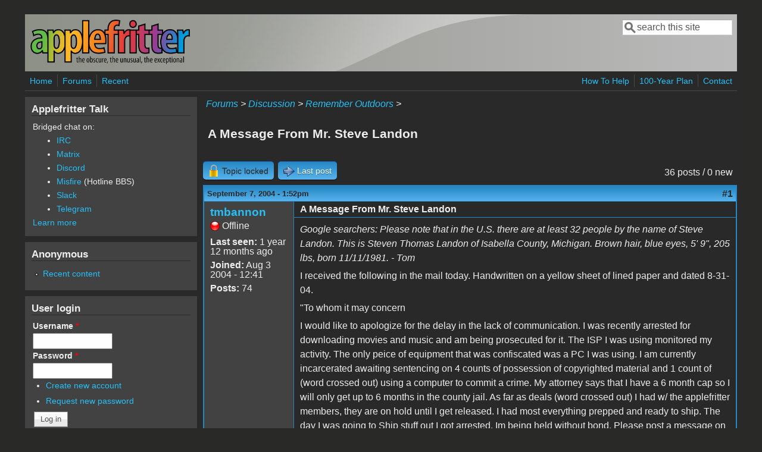

--- FILE ---
content_type: text/html; charset=utf-8
request_url: https://www.applefritter.com/comment/8061
body_size: 17011
content:
<!DOCTYPE html>
<head>
  <meta http-equiv="Content-Type" content="text/html; charset=utf-8" />
<meta name="Generator" content="Drupal 7 (http://drupal.org)" />
<link rel="canonical" href="/node/4452" />
<link rel="shortlink" href="/node/4452" />
<meta name="viewport" content="width=device-width, initial-scale=1" />
<link rel="shortcut icon" href="https://www.applefritter.com/sites/all/themes/custom/favicon.ico" type="image/vnd.microsoft.icon" />
  <title>A Message From Mr. Steve Landon | Applefritter</title>
  <link type="text/css" rel="stylesheet" href="https://www.applefritter.com/files/css/css_xE-rWrJf-fncB6ztZfd2huxqgxu4WO-qwma6Xer30m4.css" media="all" />
<link type="text/css" rel="stylesheet" href="https://www.applefritter.com/files/css/css_rvIFicmWKkXYl2JYsVFrl8j0OGzX2Fx5aCT09b-6u8o.css" media="all" />
<link type="text/css" rel="stylesheet" href="https://www.applefritter.com/files/css/css_o2X5wuVt5HJ4geyo5jHNkHdsWSXbsCFgkijkINed77I.css" media="all" />
<link type="text/css" rel="stylesheet" href="https://www.applefritter.com/files/css/css_pNZQxAQYDf_PFWdl6qE8R0Ghp74sRPLF_ZkNLGRFf_s.css" media="all" />
<link type="text/css" rel="stylesheet" href="https://www.applefritter.com/files/css/css_kNYed1_Son5mBdcZUWtVRADJTfNXxU_-_6PgqzEEmSE.css" media="only screen" />

<!--[if IE 8]>
<link type="text/css" rel="stylesheet" href="https://www.applefritter.com/sites/all/themes/mayo/css/ie8.css?r59run" media="all" />
<![endif]-->

<!--[if  IE 7]>
<link type="text/css" rel="stylesheet" href="https://www.applefritter.com/sites/all/themes/mayo/css/ie.css?r59run" media="all" />
<![endif]-->

<!--[if IE 6]>
<link type="text/css" rel="stylesheet" href="https://www.applefritter.com/sites/all/themes/mayo/css/ie6.css?r59run" media="all" />
<![endif]-->
<style type="text/css" media="all">
<!--/*--><![CDATA[/*><!--*/
body{font-size:100%;font-family:Verdana,Geneva,Arial,'Bitstream Vera Sans','DejaVu Sans',Meiryo,'Hiragino Kaku Gothic Pro','MS PGothic',Osaka,sans-serif;}
h1,h2,h3,h4,h5{font-family:Verdana,Geneva,Arial,'Bitstream Vera Sans','DejaVu Sans',Meiryo,'Hiragino Kaku Gothic Pro','MS PGothic',Osaka,sans-serif;}
.sidebar h2{font-size:1.2em;}
#content .node h2{font-size:1.4em;}

/*]]>*/-->
</style>
  <script type="text/javascript" src="https://www.applefritter.com/files/js/js_Ua98zxjH9I2U2rTee9IFt0Bz0daoaQQTSnaDxCxt3Kc.js"></script>
<script type="text/javascript" src="https://www.applefritter.com/files/js/js_kOEOPW6SrY-szOOgTNoxvvYu30Quj57tk7MgQ35Vq8U.js"></script>
<script type="text/javascript">
<!--//--><![CDATA[//><!--
jQuery.extend(Drupal.settings, {"basePath":"\/","pathPrefix":"","ajaxPageState":{"theme":"mayo","theme_token":"Qf2g3ho8N7sKU5QDsyIb8JoTPppwmDhMYyBXwDiMBes","js":{"misc\/jquery.js":1,"misc\/jquery-extend-3.4.0.js":1,"misc\/jquery-html-prefilter-3.5.0-backport.js":1,"misc\/jquery.once.js":1,"misc\/drupal.js":1,"sites\/all\/modules\/aftoken\/client.js":1,"sites\/all\/modules\/aftoken\/aftoken.min.js":1},"css":{"modules\/system\/system.base.css":1,"modules\/system\/system.menus.css":1,"modules\/system\/system.messages.css":1,"modules\/system\/system.theme.css":1,"modules\/aggregator\/aggregator.css":1,"modules\/book\/book.css":1,"modules\/comment\/comment.css":1,"modules\/field\/theme\/field.css":1,"modules\/node\/node.css":1,"modules\/search\/search.css":1,"modules\/user\/user.css":1,"modules\/forum\/forum.css":1,"sites\/all\/modules\/views\/css\/views.css":1,"sites\/all\/modules\/media\/modules\/media_wysiwyg\/css\/media_wysiwyg.base.css":1,"sites\/all\/modules\/ctools\/css\/ctools.css":1,"sites\/all\/modules\/panels\/css\/panels.css":1,"sites\/all\/modules\/xbbcode\/xbbcode_basic\/xbbcode_basic.css":1,"sites\/all\/modules\/advanced_forum\/styles\/naked\/advanced-forum.naked.structure.css":1,"sites\/all\/modules\/advanced_forum\/styles\/blue_lagoon\/advanced-forum.blue_lagoon.style.css":1,"sites\/all\/modules\/advanced_forum\/styles\/naked\/advanced-forum.naked.images.css":1,"sites\/all\/modules\/advanced_forum\/styles\/blue_lagoon\/advanced-forum.blue_lagoon.images.css":1,"sites\/all\/themes\/mayo\/css\/style.css":1,"sites\/all\/themes\/mayo\/css\/colors.css":1,"public:\/\/mayo\/mayo_files\/mayo.responsive.layout.css":1,"sites\/all\/themes\/mayo\/css\/ie8.css":1,"sites\/all\/themes\/mayo\/css\/ie.css":1,"sites\/all\/themes\/mayo\/css\/ie6.css":1,"0":1,"1":1,"2":1,"3":1}},"urlIsAjaxTrusted":{"\/comment\/8061":true,"\/node\/4452?destination=node\/4452%3Fpage%3D0":true}});
//--><!]]>
</script>
  <style type="text/css">
   .tabs ul.primary li a {
background-color: silver !important;
}

.tabs ul.primary li.active a {
background-color: #eee !important;
}
</style>
</head>
<body class="html not-front not-logged-in one-sidebar sidebar-first page-node page-node- page-node-4452 node-type-forum rc-0 dark-messages" >
  <div id="skip-link">
    <a href="#main-content" class="element-invisible element-focusable">Skip to main content</a>
  </div>
    

<div id="page-wrapper" style=" margin-top: 14px; margin-bottom: 14px;">
  <div id="page" style="padding: 10px;">

    <div id="header" style="border-width: 0px;">
    <div id="header-watermark" style="background-image: url(https://www.applefritter.com/sites/all/themes/mayo/images/pat-1.png);">
    <div class="section clearfix">

              <div id="logo">
        <a href="/" title="Home" rel="home">
          <img src="https://www.applefritter.com/sites/all/themes/custom/af-logo.png" alt="Home" />
        </a>
        </div> <!-- /#logo -->
      
      
              <div id="header-searchbox">
      <form action="/comment/8061" method="post" id="search-block-form" accept-charset="UTF-8"><div><div class="container-inline">
      <h2 class="element-invisible">Search form</h2>
    <div class="form-item form-type-textfield form-item-search-block-form">
  <label class="element-invisible" for="edit-search-block-form--2">Search </label>
 <input onblur="if (this.value == &#039;&#039;) { this.value = &#039;search this site&#039;; }" onfocus="if (this.value == &#039;search this site&#039;) { this.value = &#039;&#039;; }" type="text" id="edit-search-block-form--2" name="search_block_form" value="search this site" size="16" maxlength="128" class="form-text" />
</div>
<div class="form-actions form-wrapper" id="edit-actions--2"></div><input type="hidden" name="form_build_id" value="form-4toata8BZ96c-0KqMbQMKcHLGRWrDzobINCG26nIch0" />
<input type="hidden" name="form_id" value="search_block_form" />
</div>
</div></form>        </div>
      
      
      <div class="clearfix cfie"></div>

      
    </div> <!-- /.section -->
    </div> <!-- /#header-watermark -->
    </div> <!-- /#header -->

          <div id="navigation"><div class="section">
        <ul id="main-menu" class="links inline clearfix"><li class="menu-125 first"><a href="/">Home</a></li>
<li class="menu-126"><a href="/forum">Forums</a></li>
<li class="menu-127 last"><a href="/tracker">Recent</a></li>
</ul>        <ul id="secondary-menu" class="links inline clearfix"><li class="menu-4932 first"><a href="/content/how-help" title="">How To Help</a></li>
<li class="menu-4790"><a href="/content/applefritters-100-year-plan" title="">100-Year Plan</a></li>
<li class="menu-129 last"><a href="/contact" title="">Contact</a></li>
</ul>      </div></div> <!-- /.section, /#navigation -->
    
    <div class="clearfix cfie"></div>

    <!-- for nice_menus, superfish -->
        
    <!-- space between menus and contents -->
    <div class="spacer clearfix cfie"></div>


    <div id="main-wrapper">
    <div id="main" class="clearfix" style="">

      
      
      
      <div class="clearfix cfie"></div>


      <!-- main content -->
      <div id="content" class="column"><div class="section">

        
                  <div id="breadcrumb"><div class="breadcrumb"><a href="/forum">Forums</a> > <a href="/forum/105">Discussion</a> > <a href="/forums/remember-outdoors">Remember Outdoors</a> > </div></div>
        
        <a id="main-content"></a>
                <h1 class="title" id="page-title">A Message From Mr. Steve Landon</h1>                <div class="tabs clearfix"></div>                          <div class="region region-content">
    <div id="block-system-main" class="block block-system clearfix">

    
  <div class="content">
    
  
<div id="forum-topic-header" class="forum-topic-header clearfix">
	
  <div class="topic-post-count">
  36 posts / 0 new  </div>

      <div class="topic-reply-link">
    <div class="topic-reply-locked"><span class="af-button-large"><span>Topic locked</span></span></div>    </div>
  
  
      <div class="last-post-link">
     <a href="/node/4452#comment-44437" class="af-button-large active"><span>Last post</span></a>    </div>
  

  <a id="forum-topic-top"></a>
</div>

<div id="post-4452" class="forum-post clearfix en posted-by-6289" >
  <div class="forum-post-info clearfix">
    <div class="forum-posted-on">
      September 7, 2004 - 1:52pm
                </div>
    
    
        
    <span class="forum-post-number"><a href="/node/4452" class="active">#1</a></span>
  </div> 
  <div class="forum-post-wrapper">
    <div class="forum-post-panel-sub">
              

<div class="author-pane">
 <div class="author-pane-inner">
        <div class="author-pane-section author-pane-general">
            <div class="author-pane-line author-name">
        <a href="/users/tmbannon" title="View user profile." class="username">tmbannon</a>      </div>

                    
      
                    <div class="author-pane-line author-offline">
           Offline        </div>
      
                    <div class="author-pane-line">
           <span class="author-pane-label">Last seen:</span> 1 year 12 months ago        </div>
      
            
            
                    <div class="author-pane-line author-joined">
          <span class="author-pane-label">Joined:</span> Aug 3 2004 - 12:41        </div>
      
                    <div class="author-pane-line author-posts">
          <span class="author-pane-label">Posts:</span> 74        </div>
      
                </div>

        <div class="author-pane-section author-pane-contact">
            
            
            
                </div>

        <div class="author-pane-section author-pane-admin">
            
              </div>
  </div>
</div>
          </div>

    <div class="forum-post-panel-main clearfix">
              <div class="forum-post-title">
          A Message From Mr. Steve Landon        </div>
      
      <div class="forum-post-content">
        <div class="field field-name-body field-type-text-with-summary field-label-hidden"><div class="field-items"><div class="field-item even"><p><em>Google searchers: Please note that in the U.S. there are at least 32 people by the name of Steve Landon.  This is Steven Thomas Landon of Isabella County, Michigan.  Brown hair, blue eyes, 5' 9", 205 lbs, born 11/11/1981. - Tom</em></p>
<p>I received the following in the mail today.  Handwritten on a yellow sheet of lined paper and dated 8-31-04.</p>
<p>"To whom it may concern</p>
<p>I would like to apologize for the delay in the lack of communication.  I was recently arrested for downloading movies and music and am being prosecuted for it.  The ISP I was using monitored my activity.  The only peice of equipment that was confiscated was a PC I was using.  I am currently incarcerated awaiting sentencing on 4 counts of possession of copyrighted material and 1 count of (word crossed out) using a computer to commit a crime.  My attorney says that I have a 6 month cap so I will only get up to 6 months in the county jail.  As far as deals (word crossed out) I had w/ the applefritter members, they are on hold until I get released.  I had most everything prepped and ready to ship.  The day I was going to Ship stuff out I got arrested.  Im being held without bond.  Please post a message on applefritter explaining the situation.  I do apologize for any inconviencence this may have caused.  And never have heard of being prosecuted for having movies and music.  The possession of copyrighted material is a felony in michigan punishable by up to 15 years in the states prison.  and everythring will be taken care of upon my release.<br />
                                                  Thank You<br />
                                                  Raven Darkness<br />
                                            (scribble that might be a first name and an L)<br />
(P.S crossed out)"</p>
<p>On the back side - "to be mailed to the puter guy"</p>
<p>There you have it, copied as close as I could.  I may have corrected some misspellings without noticing it.  I'll be holding onto this, if anyone else receives anything I suggest they do the same.  I'll scan it if anyone really wants to see.  </p>
<p>I'm going to hold off a bit before commenting on what I think of this letter.</p>
</div></div></div>      </div>

      
          </div>
  </div>
  
  <div class="forum-post-footer clearfix">
    <div class="forum-jump-links">
      <a href="#forum-topic-top" title="Jump to top of page" class="af-button-small"><span>Top</span></a>
    </div>

    <div class="forum-post-links">
          </div>
  </div>
  </div>
<div id="forum-comments" class="comment-wrapper">
  <a id="comment-7850"></a>


<div id="post-7850" class="forum-post clearfix en posted-by-1416" >
  <div class="forum-post-info clearfix">
    <div class="forum-posted-on">
      September 7, 2004 - 2:12pm
                    
        
                  </div>
    
    
        
    <span class="forum-post-number"><a href="/comment/7850#comment-7850" class="permalink" rel="bookmark">#2</a></span>
  </div> 
  <div class="forum-post-wrapper">
    <div class="forum-post-panel-sub">
              

<div class="author-pane">
 <div class="author-pane-inner">
        <div class="author-pane-section author-pane-general">
            <div class="author-pane-line author-name">
        <a href="/users/dankephoto" title="View user profile." class="username">dankephoto</a>      </div>

                    
  <div class="picture">
    <img src="https://www.applefritter.com/files/pictures/picture-1416.gif" alt="dankephoto&#039;s picture" title="dankephoto&#039;s picture" />  </div>
      
                    <div class="author-pane-line author-offline">
           Offline        </div>
      
                    <div class="author-pane-line">
           <span class="author-pane-label">Last seen:</span> 2 years 6 months ago        </div>
      
            
            
                    <div class="author-pane-line author-joined">
          <span class="author-pane-label">Joined:</span> Dec 20 2003 - 10:38        </div>
      
                    <div class="author-pane-line author-posts">
          <span class="author-pane-label">Posts:</span> 1899        </div>
      
                </div>

        <div class="author-pane-section author-pane-contact">
            
            
            
                </div>

        <div class="author-pane-section author-pane-admin">
            
              </div>
  </div>
</div>
          </div>

    <div class="forum-post-panel-main clearfix">
              <div class="forum-post-title">
          postmark? return address?        </div>
      
      <div class="forum-post-content">
        <div class="field field-name-comment-body field-type-text-long field-label-hidden"><div class="field-items"><div class="field-item even"><p>Any other info to be gleaned from envelope?</p>
<p>Easy enough for local law enforcement to confirm confinement if true.</p>
<p>Interesting inconsistancy:<br />
"6 month cap so I will only get up to 6 months in the county jail"<br />
. and<br />
"felony in michigan punishable by up to 15 years in the states prison"</p>
<p>The plot thickens! <img src="https://www.applefritter.com/sites/all/modules/smiley/packs/kolobok/beee.gif" alt="Beee" /></p>
<p>dan k (can't wait for next interesting development!!)</p>
</div></div></div>      </div>

      
          </div>
  </div>
  
  <div class="forum-post-footer clearfix">
    <div class="forum-jump-links">
      <a href="#forum-topic-top" title="Jump to top of page" class="af-button-small"><span>Top</span></a>
    </div>

    <div class="forum-post-links">
          </div>
  </div>
  </div>
<a id="comment-7851"></a>


<div id="post-7851" class="forum-post clearfix en posted-by-1427" >
  <div class="forum-post-info clearfix">
    <div class="forum-posted-on">
      September 7, 2004 - 2:25pm
                    
        
                  </div>
    
    
        
    <span class="forum-post-number"><a href="/comment/7851#comment-7851" class="permalink" rel="bookmark">#3</a></span>
  </div> 
  <div class="forum-post-wrapper">
    <div class="forum-post-panel-sub">
              

<div class="author-pane">
 <div class="author-pane-inner">
        <div class="author-pane-section author-pane-general">
            <div class="author-pane-line author-name">
        <a href="/users/reverend-darkness" title="View user profile." class="username">Reverend Darkness</a>      </div>

                    
  <div class="picture">
    <img src="https://www.applefritter.com/files/pictures/picture-1427.jpg" alt="Reverend Darkness&#039;s picture" title="Reverend Darkness&#039;s picture" />  </div>
      
                    <div class="author-pane-line author-offline">
           Offline        </div>
      
                    <div class="author-pane-line">
           <span class="author-pane-label">Last seen:</span> 10 years 3 months ago        </div>
      
            
            
                    <div class="author-pane-line author-joined">
          <span class="author-pane-label">Joined:</span> Dec 20 2003 - 10:38        </div>
      
                    <div class="author-pane-line author-posts">
          <span class="author-pane-label">Posts:</span> 502        </div>
      
                </div>

        <div class="author-pane-section author-pane-contact">
            
            
            
                </div>

        <div class="author-pane-section author-pane-admin">
            
              </div>
  </div>
</div>
          </div>

    <div class="forum-post-panel-main clearfix">
              <div class="forum-post-title">
          Easily checked... maybe...        </div>
      
      <div class="forum-post-content">
        <div class="field field-name-comment-body field-type-text-long field-label-hidden"><div class="field-items"><div class="field-item even"><p>1)  Check the postmark.  Did it come from a jail or other incarceration facility?  If not, what city did it originate from?</p>
<p>2)  Arrest records are public data.  Check for arrests in the zip code that the letter originated from.</p>
<p>3)  Hand written, huh?  How much have you handled this piece of paper?  I would immediately put it in a plastic bag and get it printed.</p>
<p>4)  So...  after saying all this...  we are all in agreement that the "arrest" thing is horse-puckey, right?</p>
<p>5) Do you have a scanner?  Howzabout postin' a pic of said letter?</p>
</div></div></div>      </div>

      
          </div>
  </div>
  
  <div class="forum-post-footer clearfix">
    <div class="forum-jump-links">
      <a href="#forum-topic-top" title="Jump to top of page" class="af-button-small"><span>Top</span></a>
    </div>

    <div class="forum-post-links">
          </div>
  </div>
  </div>
<a id="comment-7852"></a>


<div id="post-7852" class="forum-post clearfix en posted-by-6289 post-by-starter" >
  <div class="forum-post-info clearfix">
    <div class="forum-posted-on">
      September 7, 2004 - 2:41pm
                    
        
                  </div>
    
       	 <span class="forum-in-reply-to"><a href="/node/4452#comment-7850" class="active">(Reply to #3)</a></span>
    
        
    <span class="forum-post-number"><a href="/comment/7852#comment-7852" class="permalink" rel="bookmark">#4</a></span>
  </div> 
  <div class="forum-post-wrapper">
    <div class="forum-post-panel-sub">
              

<div class="author-pane">
 <div class="author-pane-inner">
        <div class="author-pane-section author-pane-general">
            <div class="author-pane-line author-name">
        <a href="/users/tmbannon" title="View user profile." class="username">tmbannon</a>      </div>

                    
      
                    <div class="author-pane-line author-offline">
           Offline        </div>
      
                    <div class="author-pane-line">
           <span class="author-pane-label">Last seen:</span> 1 year 12 months ago        </div>
      
            
            
                    <div class="author-pane-line author-joined">
          <span class="author-pane-label">Joined:</span> Aug 3 2004 - 12:41        </div>
      
                    <div class="author-pane-line author-posts">
          <span class="author-pane-label">Posts:</span> 74        </div>
      
                </div>

        <div class="author-pane-section author-pane-contact">
            
            
            
                </div>

        <div class="author-pane-section author-pane-admin">
            
              </div>
  </div>
</div>
          </div>

    <div class="forum-post-panel-main clearfix">
              <div class="forum-post-title">
          No return address, the postma        </div>
      
      <div class="forum-post-content">
        <div class="field field-name-comment-body field-type-text-long field-label-hidden"><div class="field-items"><div class="field-item even"><p>No return address, the postmark is from Lansing, MI.  Lansing is the state capitol, though I'm not sure why he would be there.  The address I received from him was in Clare, MI which is located in Clare County.  If memory serves, that's at least 30 miles north of Lansing which is in Ingham county.  The city of Jackson is south of Lansing and there is a large (State?) prision located there, but if he was there it would be postmarked Jackson.</p>
<p>The handwriting on the envelope looks like it could be from a different person, so perhaps he handed off this note and had it mailed for him.  That would explain the notation on the back which was visible once when the letter was folded up.</p>
<p>I think the bigger inconsistancy here was his claim that he was going to ship items (to multiple people?) on the day he was arrested.  He'd claimed he'd already shipped items to me and that they were returned.  </p>
<p>I think its all more lies.  I'm very interested in finding out whether I'm the only one to get this letter.  Its not addressed to me which would make sense if he wrote out multiple copies to mail to other people.  But then why note "to the puter guy" on multiple letters instead of something else?  If I'm the only one who gets one of these then I assume he just forgot my name and had someone else retreive my name and address from the package I sent.  If that's the case, was I the last person he ripped off (if he's in prision) or does he just figure I'm the most likely to keep after him and he wants to delay me?</p>
<p>Tom</p>
</div></div></div>      </div>

      
          </div>
  </div>
  
  <div class="forum-post-footer clearfix">
    <div class="forum-jump-links">
      <a href="#forum-topic-top" title="Jump to top of page" class="af-button-small"><span>Top</span></a>
    </div>

    <div class="forum-post-links">
          </div>
  </div>
  </div>
<a id="comment-7854"></a>


<div id="post-7854" class="forum-post clearfix en posted-by-6289 post-by-starter" >
  <div class="forum-post-info clearfix">
    <div class="forum-posted-on">
      September 7, 2004 - 3:17pm
                    
        
                  </div>
    
       	 <span class="forum-in-reply-to"><a href="/node/4452#comment-7851" class="active">(Reply to #4)</a></span>
    
        
    <span class="forum-post-number"><a href="/comment/7854#comment-7854" class="permalink" rel="bookmark">#5</a></span>
  </div> 
  <div class="forum-post-wrapper">
    <div class="forum-post-panel-sub">
              

<div class="author-pane">
 <div class="author-pane-inner">
        <div class="author-pane-section author-pane-general">
            <div class="author-pane-line author-name">
        <a href="/users/tmbannon" title="View user profile." class="username">tmbannon</a>      </div>

                    
      
                    <div class="author-pane-line author-offline">
           Offline        </div>
      
                    <div class="author-pane-line">
           <span class="author-pane-label">Last seen:</span> 1 year 12 months ago        </div>
      
            
            
                    <div class="author-pane-line author-joined">
          <span class="author-pane-label">Joined:</span> Aug 3 2004 - 12:41        </div>
      
                    <div class="author-pane-line author-posts">
          <span class="author-pane-label">Posts:</span> 74        </div>
      
                </div>

        <div class="author-pane-section author-pane-contact">
            
            
            
                </div>

        <div class="author-pane-section author-pane-admin">
            
              </div>
  </div>
</div>
          </div>

    <div class="forum-post-panel-main clearfix">
              <div class="forum-post-title">
          As soon as I opened the lette        </div>
      
      <div class="forum-post-content">
        <div class="field field-name-comment-body field-type-text-long field-label-hidden"><div class="field-items"><div class="field-item even"><p>As soon as I opened the letter I thought about putting it in a plastic bag but I think that's being a bit extreme...he hand wrote it... but I've been the only one to handle it and that was just to read it and now scan it.  Its in a plastic bag and is also static protected LOL since I didn't have anything else big enough.  </p>
<p>The scan of the letter is in my image gallery along with a portion of the address from the envelope and a note from me.  The file size is pretty large on the letter but it came out clear on the first try and I didn't want to spend time messing with it.</p>
<p>Tom</p>
</div></div></div>      </div>

      
          </div>
  </div>
  
  <div class="forum-post-footer clearfix">
    <div class="forum-jump-links">
      <a href="#forum-topic-top" title="Jump to top of page" class="af-button-small"><span>Top</span></a>
    </div>

    <div class="forum-post-links">
          </div>
  </div>
  </div>
<a id="comment-7855"></a>


<div id="post-7855" class="forum-post clearfix en posted-by-1427" >
  <div class="forum-post-info clearfix">
    <div class="forum-posted-on">
      September 7, 2004 - 3:33pm
                    
        
                  </div>
    
       	 <span class="forum-in-reply-to"><a href="/node/4452#comment-7854" class="active">(Reply to #5)</a></span>
    
        
    <span class="forum-post-number"><a href="/comment/7855#comment-7855" class="permalink" rel="bookmark">#6</a></span>
  </div> 
  <div class="forum-post-wrapper">
    <div class="forum-post-panel-sub">
              

<div class="author-pane">
 <div class="author-pane-inner">
        <div class="author-pane-section author-pane-general">
            <div class="author-pane-line author-name">
        <a href="/users/reverend-darkness" title="View user profile." class="username">Reverend Darkness</a>      </div>

                    
  <div class="picture">
    <img src="https://www.applefritter.com/files/pictures/picture-1427.jpg" alt="Reverend Darkness&#039;s picture" title="Reverend Darkness&#039;s picture" />  </div>
      
                    <div class="author-pane-line author-offline">
           Offline        </div>
      
                    <div class="author-pane-line">
           <span class="author-pane-label">Last seen:</span> 10 years 3 months ago        </div>
      
            
            
                    <div class="author-pane-line author-joined">
          <span class="author-pane-label">Joined:</span> Dec 20 2003 - 10:38        </div>
      
                    <div class="author-pane-line author-posts">
          <span class="author-pane-label">Posts:</span> 502        </div>
      
                </div>

        <div class="author-pane-section author-pane-contact">
            
            
            
                </div>

        <div class="author-pane-section author-pane-admin">
            
              </div>
  </div>
</div>
          </div>

    <div class="forum-post-panel-main clearfix">
              <div class="forum-post-title">
          Kinda hidden text...        </div>
      
      <div class="forum-post-content">
        <div class="field field-name-comment-body field-type-text-long field-label-hidden"><div class="field-items"><div class="field-item even"><p>What is the text in very faint ink on the same line as "of upon my release..."?</p>
<p>[EDIT]</p>
<p>Nevermind...  I now see that it is “to be mailed to the puter guy</p>
</div></div></div>      </div>

      
          </div>
  </div>
  
  <div class="forum-post-footer clearfix">
    <div class="forum-jump-links">
      <a href="#forum-topic-top" title="Jump to top of page" class="af-button-small"><span>Top</span></a>
    </div>

    <div class="forum-post-links">
          </div>
  </div>
  </div>
<a id="comment-7861"></a>


<div id="post-7861" class="forum-post clearfix en posted-by-3183" >
  <div class="forum-post-info clearfix">
    <div class="forum-posted-on">
      September 7, 2004 - 4:41pm
                    
        
                  </div>
    
       	 <span class="forum-in-reply-to"><a href="/node/4452#comment-7855" class="active">(Reply to #6)</a></span>
    
        
    <span class="forum-post-number"><a href="/comment/7861#comment-7861" class="permalink" rel="bookmark">#7</a></span>
  </div> 
  <div class="forum-post-wrapper">
    <div class="forum-post-panel-sub">
              

<div class="author-pane">
 <div class="author-pane-inner">
        <div class="author-pane-section author-pane-general">
            <div class="author-pane-line author-name">
        <a href="/user/3183" title="View user profile." class="username">-Wallstreet-</a>      </div>

                    
  <div class="picture">
    <img src="https://www.applefritter.com/files/avatars/avatar-3183.gif" alt="-Wallstreet-&#039;s picture" title="-Wallstreet-&#039;s picture" />  </div>
      
                    <div class="author-pane-line author-offline">
           Offline        </div>
      
                    <div class="author-pane-line">
           <span class="author-pane-label">Last seen:</span> 18 years 6 months ago        </div>
      
            
            
                    <div class="author-pane-line author-joined">
          <span class="author-pane-label">Joined:</span> Dec 26 2003 - 16:21        </div>
      
                    <div class="author-pane-line author-posts">
          <span class="author-pane-label">Posts:</span> 148        </div>
      
                </div>

        <div class="author-pane-section author-pane-contact">
            
            
            
                </div>

        <div class="author-pane-section author-pane-admin">
            
              </div>
  </div>
</div>
          </div>

    <div class="forum-post-panel-main clearfix">
              <div class="forum-post-title">
          I don&#039;t know about you guys,        </div>
      
      <div class="forum-post-content">
        <div class="field field-name-comment-body field-type-text-long field-label-hidden"><div class="field-items"><div class="field-item even"><p>I don't know about you guys, but I think the whole thing is a complete lie. His lying patterns are very consistent and it matches the stuff he told me last year.</p>
</div></div></div>      </div>

      
          </div>
  </div>
  
  <div class="forum-post-footer clearfix">
    <div class="forum-jump-links">
      <a href="#forum-topic-top" title="Jump to top of page" class="af-button-small"><span>Top</span></a>
    </div>

    <div class="forum-post-links">
          </div>
  </div>
  </div>
<a id="comment-7862"></a>


<div id="post-7862" class="forum-post clearfix en posted-by-1976" >
  <div class="forum-post-info clearfix">
    <div class="forum-posted-on">
      September 7, 2004 - 4:41pm
                    
        
                  </div>
    
       	 <span class="forum-in-reply-to"><a href="/node/4452#comment-7855" class="active">(Reply to #7)</a></span>
    
        
    <span class="forum-post-number"><a href="/comment/7862#comment-7862" class="permalink" rel="bookmark">#8</a></span>
  </div> 
  <div class="forum-post-wrapper">
    <div class="forum-post-panel-sub">
              

<div class="author-pane">
 <div class="author-pane-inner">
        <div class="author-pane-section author-pane-general">
            <div class="author-pane-line author-name">
        <a href="/users/geos" title="View user profile." class="username">GEOS</a>      </div>

                    
  <div class="picture">
    <img src="https://www.applefritter.com/files/avatars/avatar-1976.jpg" alt="GEOS&#039;s picture" title="GEOS&#039;s picture" />  </div>
      
                    <div class="author-pane-line author-offline">
           Offline        </div>
      
                    <div class="author-pane-line">
           <span class="author-pane-label">Last seen:</span> 3 years 2 months ago        </div>
      
            
            
                    <div class="author-pane-line author-joined">
          <span class="author-pane-label">Joined:</span> Dec 20 2003 - 10:38        </div>
      
                    <div class="author-pane-line author-posts">
          <span class="author-pane-label">Posts:</span> 334        </div>
      
                </div>

        <div class="author-pane-section author-pane-contact">
            
            
            
                </div>

        <div class="author-pane-section author-pane-admin">
            
              </div>
  </div>
</div>
          </div>

    <div class="forum-post-panel-main clearfix">
              <div class="forum-post-title">
           I am currently incarcerated        </div>
      
      <div class="forum-post-content">
        <div class="field field-name-comment-body field-type-text-long field-label-hidden"><div class="field-items"><div class="field-item even"><p>I am currently incarcerated awaiting sentencing on 4 counts of possession of copyrighted material and 1 count of (word crossed out) using a computer to commit a crime</p>
<p>the crossed out word almost appears to be "hacking"  the first letter is "h" and there looks to be a "k" in the middle.  Maybe it's not important</p>
</div></div></div>      </div>

      
          </div>
  </div>
  
  <div class="forum-post-footer clearfix">
    <div class="forum-jump-links">
      <a href="#forum-topic-top" title="Jump to top of page" class="af-button-small"><span>Top</span></a>
    </div>

    <div class="forum-post-links">
          </div>
  </div>
  </div>
<a id="comment-7866"></a>


<div id="post-7866" class="forum-post clearfix en posted-by-13" >
  <div class="forum-post-info clearfix">
    <div class="forum-posted-on">
      September 7, 2004 - 4:53pm
                    
        
                  </div>
    
    
        
    <span class="forum-post-number"><a href="/comment/7866#comment-7866" class="permalink" rel="bookmark">#9</a></span>
  </div> 
  <div class="forum-post-wrapper">
    <div class="forum-post-panel-sub">
              

<div class="author-pane">
 <div class="author-pane-inner">
        <div class="author-pane-section author-pane-general">
            <div class="author-pane-line author-name">
        <a href="/user/13" title="View user profile." class="username">TomtheMacMan</a>      </div>

                    
      
                    <div class="author-pane-line author-offline">
           Offline        </div>
      
                    <div class="author-pane-line">
           <span class="author-pane-label">Last seen:</span> 20 years 7 months ago        </div>
      
            
            
                    <div class="author-pane-line author-joined">
          <span class="author-pane-label">Joined:</span> Dec 19 2003 - 17:34        </div>
      
                    <div class="author-pane-line author-posts">
          <span class="author-pane-label">Posts:</span> 23        </div>
      
                </div>

        <div class="author-pane-section author-pane-contact">
            
            
            
                </div>

        <div class="author-pane-section author-pane-admin">
            
              </div>
  </div>
</div>
          </div>

    <div class="forum-post-panel-main clearfix">
              <div class="forum-post-title">
          Figured I&#039;d help out on this        </div>
      
      <div class="forum-post-content">
        <div class="field field-name-comment-body field-type-text-long field-label-hidden"><div class="field-items"><div class="field-item even"><p>Figured I'd help out on this one, that signature is RD. Quite stylishly signed, but definitevly RD. Him trying to hide behind his AFF screenname is really quite odd actually. Also, the way it was written looks hurried, the script is quite messy, and it looks as if the paper was handled badly (on his side I presume). I think he may have saw our "little thread" and got worried. The postmark would suggest he could have been in town, possibly moving or running away? It somewhat would make sense, because his address changes so often that he'd wanna get away from the cops and angry Applefritterians (the second much worse than the first  ;)) Yeah, well that's my incredibly speculative opinion. Good luck catching this guy.</p>
</div></div></div>      </div>

      
          </div>
  </div>
  
  <div class="forum-post-footer clearfix">
    <div class="forum-jump-links">
      <a href="#forum-topic-top" title="Jump to top of page" class="af-button-small"><span>Top</span></a>
    </div>

    <div class="forum-post-links">
          </div>
  </div>
  </div>
<a id="comment-7878"></a>


<div id="post-7878" class="forum-post clearfix en posted-by-439" >
  <div class="forum-post-info clearfix">
    <div class="forum-posted-on">
      September 7, 2004 - 7:34pm
                    
        
                  </div>
    
       	 <span class="forum-in-reply-to"><a href="/node/4452#comment-7862" class="active">(Reply to #9)</a></span>
    
        
    <span class="forum-post-number"><a href="/comment/7878#comment-7878" class="permalink" rel="bookmark">#10</a></span>
  </div> 
  <div class="forum-post-wrapper">
    <div class="forum-post-panel-sub">
              

<div class="author-pane">
 <div class="author-pane-inner">
        <div class="author-pane-section author-pane-general">
            <div class="author-pane-line author-name">
        <a href="/user/439" title="View user profile." class="username">JetStar</a>      </div>

                    
  <div class="picture">
    <img src="https://www.applefritter.com/files/avatars/avatar-439.jpg" alt="JetStar&#039;s picture" title="JetStar&#039;s picture" />  </div>
      
                    <div class="author-pane-line author-offline">
           Offline        </div>
      
                    <div class="author-pane-line">
           <span class="author-pane-label">Last seen:</span> 20 years 4 months ago        </div>
      
            
            
                    <div class="author-pane-line author-joined">
          <span class="author-pane-label">Joined:</span> Dec 20 2003 - 10:38        </div>
      
                    <div class="author-pane-line author-posts">
          <span class="author-pane-label">Posts:</span> 155        </div>
      
                </div>

        <div class="author-pane-section author-pane-contact">
            
            
            
                </div>

        <div class="author-pane-section author-pane-admin">
            
              </div>
  </div>
</div>
          </div>

    <div class="forum-post-panel-main clearfix">
              <div class="forum-post-title">
          The last letter apears to be        </div>
      
      <div class="forum-post-content">
        <div class="field field-name-comment-body field-type-text-long field-label-hidden"><div class="field-items"><div class="field-item even"><p>The last letter apears to be an "o" but could be a sloppy g. The first letter is eather a 't' or a 'h'</p>
</div></div></div>      </div>

      
          </div>
  </div>
  
  <div class="forum-post-footer clearfix">
    <div class="forum-jump-links">
      <a href="#forum-topic-top" title="Jump to top of page" class="af-button-small"><span>Top</span></a>
    </div>

    <div class="forum-post-links">
          </div>
  </div>
  </div>
<a id="comment-7880"></a>


<div id="post-7880" class="forum-post clearfix en posted-by-6289 post-by-starter" >
  <div class="forum-post-info clearfix">
    <div class="forum-posted-on">
      September 7, 2004 - 7:54pm
                    
        
                  </div>
    
       	 <span class="forum-in-reply-to"><a href="/node/4452#comment-7878" class="active">(Reply to #10)</a></span>
    
        
    <span class="forum-post-number"><a href="/comment/7880#comment-7880" class="permalink" rel="bookmark">#11</a></span>
  </div> 
  <div class="forum-post-wrapper">
    <div class="forum-post-panel-sub">
              

<div class="author-pane">
 <div class="author-pane-inner">
        <div class="author-pane-section author-pane-general">
            <div class="author-pane-line author-name">
        <a href="/users/tmbannon" title="View user profile." class="username">tmbannon</a>      </div>

                    
      
                    <div class="author-pane-line author-offline">
           Offline        </div>
      
                    <div class="author-pane-line">
           <span class="author-pane-label">Last seen:</span> 1 year 12 months ago        </div>
      
            
            
                    <div class="author-pane-line author-joined">
          <span class="author-pane-label">Joined:</span> Aug 3 2004 - 12:41        </div>
      
                    <div class="author-pane-line author-posts">
          <span class="author-pane-label">Posts:</span> 74        </div>
      
                </div>

        <div class="author-pane-section author-pane-contact">
            
            
            
                </div>

        <div class="author-pane-section author-pane-admin">
            
              </div>
  </div>
</div>
          </div>

    <div class="forum-post-panel-main clearfix">
              <div class="forum-post-title">
          I don&#039;t think it&#039;s important,        </div>
      
      <div class="forum-post-content">
        <div class="field field-name-comment-body field-type-text-long field-label-hidden"><div class="field-items"><div class="field-item even"><p>I don't think it's important, I just mentioned it when I typed the message out to describe the manner in which the letter was written.</p>
<p>TB</p>
</div></div></div>      </div>

      
          </div>
  </div>
  
  <div class="forum-post-footer clearfix">
    <div class="forum-jump-links">
      <a href="#forum-topic-top" title="Jump to top of page" class="af-button-small"><span>Top</span></a>
    </div>

    <div class="forum-post-links">
          </div>
  </div>
  </div>
<a id="comment-7902"></a>


<div id="post-7902" class="forum-post clearfix en posted-by-496" >
  <div class="forum-post-info clearfix">
    <div class="forum-posted-on">
      September 8, 2004 - 1:30am
                    
        
                  </div>
    
    
        
    <span class="forum-post-number"><a href="/comment/7902#comment-7902" class="permalink" rel="bookmark">#12</a></span>
  </div> 
  <div class="forum-post-wrapper">
    <div class="forum-post-panel-sub">
              

<div class="author-pane">
 <div class="author-pane-inner">
        <div class="author-pane-section author-pane-general">
            <div class="author-pane-line author-name">
        <a href="/users/jon" title="View user profile." class="username">Jon</a>      </div>

                    
  <div class="picture">
    <img src="https://www.applefritter.com/files/pictures/picture-496.jpg" alt="Jon&#039;s picture" title="Jon&#039;s picture" />  </div>
      
                    <div class="author-pane-line author-offline">
           Offline        </div>
      
                    <div class="author-pane-line">
           <span class="author-pane-label">Last seen:</span> 14 years 8 months ago        </div>
      
            
            
                    <div class="author-pane-line author-joined">
          <span class="author-pane-label">Joined:</span> Dec 20 2003 - 10:38        </div>
      
                    <div class="author-pane-line author-posts">
          <span class="author-pane-label">Posts:</span> 2804        </div>
      
                </div>

        <div class="author-pane-section author-pane-contact">
            
            
            
                </div>

        <div class="author-pane-section author-pane-admin">
            
              </div>
  </div>
</div>
          </div>

    <div class="forum-post-panel-main clearfix">
              <div class="forum-post-title">
          From what little I remember o        </div>
      
      <div class="forum-post-content">
        <div class="field field-name-comment-body field-type-text-long field-label-hidden"><div class="field-items"><div class="field-item even"><p>From what little I remember of what my sister told me about <a href="http://skepdic.com/graphol.html" title="http://skepdic.com/graphol.html">graphology</a> it may be that his 'o' style indicates lying.  Both graphology and my memory are questionable, but I see a few signs and it would fit well with the situation.</p>
</div></div></div>      </div>

      
          </div>
  </div>
  
  <div class="forum-post-footer clearfix">
    <div class="forum-jump-links">
      <a href="#forum-topic-top" title="Jump to top of page" class="af-button-small"><span>Top</span></a>
    </div>

    <div class="forum-post-links">
          </div>
  </div>
  </div>
<a id="comment-8021"></a>


<div id="post-8021" class="forum-post clearfix en posted-by-338" >
  <div class="forum-post-info clearfix">
    <div class="forum-posted-on">
      September 9, 2004 - 11:09pm
                    
        
                  </div>
    
       	 <span class="forum-in-reply-to"><a href="/node/4452#comment-7854" class="active">(Reply to #12)</a></span>
    
        
    <span class="forum-post-number"><a href="/comment/8021#comment-8021" class="permalink" rel="bookmark">#13</a></span>
  </div> 
  <div class="forum-post-wrapper">
    <div class="forum-post-panel-sub">
              

<div class="author-pane">
 <div class="author-pane-inner">
        <div class="author-pane-section author-pane-general">
            <div class="author-pane-line author-name">
        <a href="/users/woogie" title="View user profile." class="username">woogie</a>      </div>

                    
  <div class="picture">
    <img src="https://www.applefritter.com/files/pictures/picture-338.jpg" alt="woogie&#039;s picture" title="woogie&#039;s picture" />  </div>
      
                    <div class="author-pane-line author-offline">
           Offline        </div>
      
                    <div class="author-pane-line">
           <span class="author-pane-label">Last seen:</span> 8 years 11 months ago        </div>
      
            
            
                    <div class="author-pane-line author-joined">
          <span class="author-pane-label">Joined:</span> Dec 20 2003 - 10:38        </div>
      
                    <div class="author-pane-line author-posts">
          <span class="author-pane-label">Posts:</span> 267        </div>
      
                </div>

        <div class="author-pane-section author-pane-contact">
            
            
            
                </div>

        <div class="author-pane-section author-pane-admin">
            
              </div>
  </div>
</div>
          </div>

    <div class="forum-post-panel-main clearfix">
              <div class="forum-post-title">
          To tmbannon        </div>
      
      <div class="forum-post-content">
        <div class="field field-name-comment-body field-type-text-long field-label-hidden"><div class="field-items"><div class="field-item even"><p>I think this is just another ploy to distract<br />
you and others from further pursuing him. If<br />
I were you, I would mail a SCANNED COPY of the<br />
letter to the police chief in Clare, MI and<br />
give all of the details surrounding it. See<br />
if he requests the original (which you said<br />
you enclosed in a plastic bag) and be sure to<br />
explain that you have handled it. Again, I<br />
would say to download and print out and en-<br />
close the entire content of the other thread<br />
on this subject as well. Whether or not it<br />
is a lie, it still may provide the police with<br />
a clue. Don't forget to scan and copy the<br />
envelope and postmark/date as well. The other<br />
suggestions posted here are very good and<br />
you should follow them as well. (ie..research<br />
the Zip Code, origin of letter/jail, etc.)</p>
<p>Good luck on your quest. I hope you all will<br />
get a reply on this and the police will REALLY<br />
catch up with SL.</p>
</div></div></div>      </div>

      
          </div>
  </div>
  
  <div class="forum-post-footer clearfix">
    <div class="forum-jump-links">
      <a href="#forum-topic-top" title="Jump to top of page" class="af-button-small"><span>Top</span></a>
    </div>

    <div class="forum-post-links">
          </div>
  </div>
  </div>
<a id="comment-8023"></a>


<div id="post-8023" class="forum-post clearfix en posted-by-338" >
  <div class="forum-post-info clearfix">
    <div class="forum-posted-on">
      September 9, 2004 - 11:16pm
                    
        
                  </div>
    
       	 <span class="forum-in-reply-to"><a href="/node/4452#comment-7902" class="active">(Reply to #13)</a></span>
    
        
    <span class="forum-post-number"><a href="/comment/8023#comment-8023" class="permalink" rel="bookmark">#14</a></span>
  </div> 
  <div class="forum-post-wrapper">
    <div class="forum-post-panel-sub">
              

<div class="author-pane">
 <div class="author-pane-inner">
        <div class="author-pane-section author-pane-general">
            <div class="author-pane-line author-name">
        <a href="/users/woogie" title="View user profile." class="username">woogie</a>      </div>

                    
  <div class="picture">
    <img src="https://www.applefritter.com/files/pictures/picture-338.jpg" alt="woogie&#039;s picture" title="woogie&#039;s picture" />  </div>
      
                    <div class="author-pane-line author-offline">
           Offline        </div>
      
                    <div class="author-pane-line">
           <span class="author-pane-label">Last seen:</span> 8 years 11 months ago        </div>
      
            
            
                    <div class="author-pane-line author-joined">
          <span class="author-pane-label">Joined:</span> Dec 20 2003 - 10:38        </div>
      
                    <div class="author-pane-line author-posts">
          <span class="author-pane-label">Posts:</span> 267        </div>
      
                </div>

        <div class="author-pane-section author-pane-contact">
            
            
            
                </div>

        <div class="author-pane-section author-pane-admin">
            
              </div>
  </div>
</div>
          </div>

    <div class="forum-post-panel-main clearfix">
              <div class="forum-post-title">
          An extra thought...        </div>
      
      <div class="forum-post-content">
        <div class="field field-name-comment-body field-type-text-long field-label-hidden"><div class="field-items"><div class="field-item even"><p>Has anyone either here or at the other thread<br />
actually PHONED the police department in Clare,<br />
MI? Might get a little faster results than the<br />
'Net. Also get to actually speak with an inves-<br />
tigator or the Chief himself. Could provide a<br />
bit more details concerning developments...</p>
<p>Just 2c</p>
</div></div></div>      </div>

      
          </div>
  </div>
  
  <div class="forum-post-footer clearfix">
    <div class="forum-jump-links">
      <a href="#forum-topic-top" title="Jump to top of page" class="af-button-small"><span>Top</span></a>
    </div>

    <div class="forum-post-links">
          </div>
  </div>
  </div>
<a id="comment-8061"></a>


<div id="post-8061" class="forum-post clearfix en posted-by-315" >
  <div class="forum-post-info clearfix">
    <div class="forum-posted-on">
      September 10, 2004 - 10:40pm
                    
        
                  </div>
    
       	 <span class="forum-in-reply-to"><a href="/node/4452#comment-8023" class="active">(Reply to #14)</a></span>
    
        
    <span class="forum-post-number"><a href="/comment/8061#comment-8061" class="permalink" rel="bookmark">#15</a></span>
  </div> 
  <div class="forum-post-wrapper">
    <div class="forum-post-panel-sub">
              

<div class="author-pane">
 <div class="author-pane-inner">
        <div class="author-pane-section author-pane-general">
            <div class="author-pane-line author-name">
        <a href="/users/blackscorpion" title="View user profile." class="username">BlackScorpion</a>      </div>

                    
  <div class="picture">
    <img src="https://www.applefritter.com/files/pictures/picture-315.gif" alt="BlackScorpion&#039;s picture" title="BlackScorpion&#039;s picture" />  </div>
      
                    <div class="author-pane-line author-offline">
           Offline        </div>
      
                    <div class="author-pane-line">
           <span class="author-pane-label">Last seen:</span> 4 months 1 week ago        </div>
      
            
            
                    <div class="author-pane-line author-joined">
          <span class="author-pane-label">Joined:</span> Dec 20 2003 - 10:38        </div>
      
                    <div class="author-pane-line author-posts">
          <span class="author-pane-label">Posts:</span> 38        </div>
      
                </div>

        <div class="author-pane-section author-pane-contact">
            
            
            
                </div>

        <div class="author-pane-section author-pane-admin">
            
              </div>
  </div>
</div>
          </div>

    <div class="forum-post-panel-main clearfix">
              <div class="forum-post-title">
          Interesting how things are tu        </div>
      
      <div class="forum-post-content">
        <div class="field field-name-comment-body field-type-text-long field-label-hidden"><div class="field-items"><div class="field-item even"><p>Interesting how things are turning out. Personally i think he is lying but come Monday I will verify whether or not he is incarcerated. I will keep you guys posted.</p>
</div></div></div>      </div>

      
          </div>
  </div>
  
  <div class="forum-post-footer clearfix">
    <div class="forum-jump-links">
      <a href="#forum-topic-top" title="Jump to top of page" class="af-button-small"><span>Top</span></a>
    </div>

    <div class="forum-post-links">
          </div>
  </div>
  </div>
<a id="comment-9054"></a>


<div id="post-9054" class="forum-post clearfix en posted-by-1272" >
  <div class="forum-post-info clearfix">
    <div class="forum-posted-on">
      September 30, 2004 - 11:57pm
                    
        
                  </div>
    
       	 <span class="forum-in-reply-to"><a href="/node/4452#comment-8061" class="active">(Reply to #15)</a></span>
    
        
    <span class="forum-post-number"><a href="/comment/9054#comment-9054" class="permalink" rel="bookmark">#16</a></span>
  </div> 
  <div class="forum-post-wrapper">
    <div class="forum-post-panel-sub">
              

<div class="author-pane">
 <div class="author-pane-inner">
        <div class="author-pane-section author-pane-general">
            <div class="author-pane-line author-name">
        <a href="/user/1272" title="View user profile." class="username">Fritz_Gribern</a>      </div>

                    
      
                    <div class="author-pane-line author-offline">
           Offline        </div>
      
                    <div class="author-pane-line">
           <span class="author-pane-label">Last seen:</span> 19 years 1 week ago        </div>
      
            
            
                    <div class="author-pane-line author-joined">
          <span class="author-pane-label">Joined:</span> Dec 20 2003 - 10:38        </div>
      
                    <div class="author-pane-line author-posts">
          <span class="author-pane-label">Posts:</span> 67        </div>
      
                </div>

        <div class="author-pane-section author-pane-contact">
            
            
            
                </div>

        <div class="author-pane-section author-pane-admin">
            
              </div>
  </div>
</div>
          </div>

    <div class="forum-post-panel-main clearfix">
              <div class="forum-post-title">
          wasn&#039;t it another issue?        </div>
      
      <div class="forum-post-content">
        <div class="field field-name-comment-body field-type-text-long field-label-hidden"><div class="field-items"><div class="field-item even"><p>When last I saw, he was arrested for sexual assault in the fourth degree, go figure this is all a pack of you know what...you know when last I checked I was one of those individuals who gave up an iMac for equipment that never arrived....it's been over two months, a heck of a long time to spend in shipping!</p>
</div></div></div>      </div>

      
          </div>
  </div>
  
  <div class="forum-post-footer clearfix">
    <div class="forum-jump-links">
      <a href="#forum-topic-top" title="Jump to top of page" class="af-button-small"><span>Top</span></a>
    </div>

    <div class="forum-post-links">
          </div>
  </div>
  </div>
<a id="comment-9082"></a>


<div id="post-9082" class="forum-post clearfix en posted-by-315" >
  <div class="forum-post-info clearfix">
    <div class="forum-posted-on">
      October 1, 2004 - 7:54pm
                    
        
                  </div>
    
       	 <span class="forum-in-reply-to"><a href="/node/4452#comment-9054" class="active">(Reply to #16)</a></span>
    
        
    <span class="forum-post-number"><a href="/comment/9082#comment-9082" class="permalink" rel="bookmark">#17</a></span>
  </div> 
  <div class="forum-post-wrapper">
    <div class="forum-post-panel-sub">
              

<div class="author-pane">
 <div class="author-pane-inner">
        <div class="author-pane-section author-pane-general">
            <div class="author-pane-line author-name">
        <a href="/users/blackscorpion" title="View user profile." class="username">BlackScorpion</a>      </div>

                    
  <div class="picture">
    <img src="https://www.applefritter.com/files/pictures/picture-315.gif" alt="BlackScorpion&#039;s picture" title="BlackScorpion&#039;s picture" />  </div>
      
                    <div class="author-pane-line author-offline">
           Offline        </div>
      
                    <div class="author-pane-line">
           <span class="author-pane-label">Last seen:</span> 4 months 1 week ago        </div>
      
            
            
                    <div class="author-pane-line author-joined">
          <span class="author-pane-label">Joined:</span> Dec 20 2003 - 10:38        </div>
      
                    <div class="author-pane-line author-posts">
          <span class="author-pane-label">Posts:</span> 38        </div>
      
                </div>

        <div class="author-pane-section author-pane-contact">
            
            
            
                </div>

        <div class="author-pane-section author-pane-admin">
            
              </div>
  </div>
</div>
          </div>

    <div class="forum-post-panel-main clearfix">
              <div class="forum-post-title">
          Just in case you guys missed it:        </div>
      
      <div class="forum-post-content">
        <div class="field field-name-comment-body field-type-text-long field-label-hidden"><div class="field-items"><div class="field-item even"><p>Just in case you guys missed this thread:<br />
http://www.applefritter.com/node/view/4283?from=50&amp;comments_per_page=50</p>
<p>and here for a good laugh:<br />
http://www.state.mi.us/mdoc/asp/otis2profile.asp?mdocNumber=307030</p>
</div></div></div>      </div>

      
          </div>
  </div>
  
  <div class="forum-post-footer clearfix">
    <div class="forum-jump-links">
      <a href="#forum-topic-top" title="Jump to top of page" class="af-button-small"><span>Top</span></a>
    </div>

    <div class="forum-post-links">
          </div>
  </div>
  </div>
<a id="comment-35398"></a>


<div id="post-35398" class="forum-post clearfix en posted-by-1" >
  <div class="forum-post-info clearfix">
    <div class="forum-posted-on">
      March 26, 2006 - 7:13pm
                    
        
                  </div>
    
    
        
    <span class="forum-post-number"><a href="/comment/35398#comment-35398" class="permalink" rel="bookmark">#18</a></span>
  </div> 
  <div class="forum-post-wrapper">
    <div class="forum-post-panel-sub">
              

<div class="author-pane">
 <div class="author-pane-inner">
        <div class="author-pane-section author-pane-general">
            <div class="author-pane-line author-name">
        <a href="/users/tom-owad" title="View user profile." class="username">Tom Owad</a>      </div>

                    
  <div class="picture">
    <img src="https://www.applefritter.com/files/styles/thumbnail/public/pictures/picture-1-1716068957.png?itok=H1SLKBO5" alt="Tom Owad&#039;s picture" title="Tom Owad&#039;s picture" />  </div>
      
                    <div class="author-pane-line author-offline">
           Offline        </div>
      
                    <div class="author-pane-line">
           <span class="author-pane-label">Last seen:</span> 1 day 19 hours ago        </div>
      
            
            
                    <div class="author-pane-line author-joined">
          <span class="author-pane-label">Joined:</span> Dec 16 2003 - 15:14        </div>
      
                    <div class="author-pane-line author-posts">
          <span class="author-pane-label">Posts:</span> 3396        </div>
      
                </div>

        <div class="author-pane-section author-pane-contact">
            
            
            
                </div>

        <div class="author-pane-section author-pane-admin">
            
              </div>
  </div>
</div>
          </div>

    <div class="forum-post-panel-main clearfix">
              <div class="forum-post-title">
          FryLock1701        </div>
      
      <div class="forum-post-content">
        <div class="field field-name-comment-body field-type-text-long field-label-hidden"><div class="field-items"><div class="field-item even"><p>According to Michigan's Offendor Tracking Information System, Steven Landon has been discharged from prison.</p>
<p>sledsbehave, on the <a href="http://forums.macnn.com/showthread.php?p=2923573" title="http://forums.macnn.com/showthread.php?p=2923573">MacNN Forums</a>, has reported an attempted scam by Steven Landon, operating under the alias FryLock1701.</p>
<p>An Applefritter member reports seeing him active on MSN Messenger.</p>
</div></div></div>      </div>

      
          </div>
  </div>
  
  <div class="forum-post-footer clearfix">
    <div class="forum-jump-links">
      <a href="#forum-topic-top" title="Jump to top of page" class="af-button-small"><span>Top</span></a>
    </div>

    <div class="forum-post-links">
          </div>
  </div>
  </div>
<a id="comment-35402"></a>


<div id="post-35402" class="forum-post clearfix en posted-by-5154" >
  <div class="forum-post-info clearfix">
    <div class="forum-posted-on">
      March 26, 2006 - 10:22pm
                    
        
                  </div>
    
       	 <span class="forum-in-reply-to"><a href="/node/4452#comment-35398" class="active">(Reply to #18)</a></span>
    
        
    <span class="forum-post-number"><a href="/comment/35402#comment-35402" class="permalink" rel="bookmark">#19</a></span>
  </div> 
  <div class="forum-post-wrapper">
    <div class="forum-post-panel-sub">
              

<div class="author-pane">
 <div class="author-pane-inner">
        <div class="author-pane-section author-pane-general">
            <div class="author-pane-line author-name">
        <a href="/users/iamdigitalman" title="View user profile." class="username">iamdigitalman</a>      </div>

                    
  <div class="picture">
    <img src="https://www.applefritter.com/files/pictures/picture-5154.gif" alt="iamdigitalman&#039;s picture" title="iamdigitalman&#039;s picture" />  </div>
      
                    <div class="author-pane-line author-offline">
           Offline        </div>
      
                    <div class="author-pane-line">
           <span class="author-pane-label">Last seen:</span> 3 years 6 months ago        </div>
      
            
            
                    <div class="author-pane-line author-joined">
          <span class="author-pane-label">Joined:</span> Mar 1 2004 - 22:18        </div>
      
                    <div class="author-pane-line author-posts">
          <span class="author-pane-label">Posts:</span> 629        </div>
      
                </div>

        <div class="author-pane-section author-pane-contact">
            
            
            
                </div>

        <div class="author-pane-section author-pane-admin">
            
              </div>
  </div>
</div>
          </div>

    <div class="forum-post-panel-main clearfix">
              <div class="forum-post-title">
          what?        </div>
      
      <div class="forum-post-content">
        <div class="field field-name-comment-body field-type-text-long field-label-hidden"><div class="field-items"><div class="field-item even"><p>hey tom, what exactly is this all about? I seem to have missed the boad. could somebody catch me up to speed? I may want to be on the look out,as I live nearby in Detroit.</p>
<p>thanks. -digital <img src="https://www.applefritter.com/sites/all/modules/smiley/packs/kolobok/wink.gif" alt="Wink" /></p>
</div></div></div>      </div>

      
          </div>
  </div>
  
  <div class="forum-post-footer clearfix">
    <div class="forum-jump-links">
      <a href="#forum-topic-top" title="Jump to top of page" class="af-button-small"><span>Top</span></a>
    </div>

    <div class="forum-post-links">
          </div>
  </div>
  </div>
<a id="comment-35403"></a>


<div id="post-35403" class="forum-post clearfix en posted-by-496" >
  <div class="forum-post-info clearfix">
    <div class="forum-posted-on">
      March 26, 2006 - 10:34pm
                    
        
                  </div>
    
       	 <span class="forum-in-reply-to"><a href="/node/4452#comment-35402" class="active">(Reply to #19)</a></span>
    
        
    <span class="forum-post-number"><a href="/comment/35403#comment-35403" class="permalink" rel="bookmark">#20</a></span>
  </div> 
  <div class="forum-post-wrapper">
    <div class="forum-post-panel-sub">
              

<div class="author-pane">
 <div class="author-pane-inner">
        <div class="author-pane-section author-pane-general">
            <div class="author-pane-line author-name">
        <a href="/users/jon" title="View user profile." class="username">Jon</a>      </div>

                    
  <div class="picture">
    <img src="https://www.applefritter.com/files/pictures/picture-496.jpg" alt="Jon&#039;s picture" title="Jon&#039;s picture" />  </div>
      
                    <div class="author-pane-line author-offline">
           Offline        </div>
      
                    <div class="author-pane-line">
           <span class="author-pane-label">Last seen:</span> 14 years 8 months ago        </div>
      
            
            
                    <div class="author-pane-line author-joined">
          <span class="author-pane-label">Joined:</span> Dec 20 2003 - 10:38        </div>
      
                    <div class="author-pane-line author-posts">
          <span class="author-pane-label">Posts:</span> 2804        </div>
      
                </div>

        <div class="author-pane-section author-pane-contact">
            
            
            
                </div>

        <div class="author-pane-section author-pane-admin">
            
              </div>
  </div>
</div>
          </div>

    <div class="forum-post-panel-main clearfix">
              <div class="forum-post-title">
          The man inquestion has earned        </div>
      
      <div class="forum-post-content">
        <div class="field field-name-comment-body field-type-text-long field-label-hidden"><div class="field-items"><div class="field-item even"><p>The man inquestion has earned himself a poor name for scams, fraud, and unsavory behaviour.  He's the most well known bad-guy from the depths of AF.  I don't want ot dredge up the details, but it seems his time in prison has not taught him the lessons he needed to learn.</p>
</div></div></div>      </div>

      
          </div>
  </div>
  
  <div class="forum-post-footer clearfix">
    <div class="forum-jump-links">
      <a href="#forum-topic-top" title="Jump to top of page" class="af-button-small"><span>Top</span></a>
    </div>

    <div class="forum-post-links">
          </div>
  </div>
  </div>
<a id="comment-44285"></a>


<div id="post-44285" class="forum-post clearfix en posted-by-20063" >
  <div class="forum-post-info clearfix">
    <div class="forum-posted-on">
      February 6, 2007 - 9:49am
                    
        
                  </div>
    
    
        
    <span class="forum-post-number"><a href="/comment/44285#comment-44285" class="permalink" rel="bookmark">#21</a></span>
  </div> 
  <div class="forum-post-wrapper">
    <div class="forum-post-panel-sub">
              

<div class="author-pane">
 <div class="author-pane-inner">
        <div class="author-pane-section author-pane-general">
            <div class="author-pane-line author-name">
        <a href="/user/20063" title="View user profile." class="username">Signwatcher</a>      </div>

                    
      
                    <div class="author-pane-line author-offline">
           Offline        </div>
      
                    <div class="author-pane-line">
           <span class="author-pane-label">Last seen:</span> 18 years 11 months ago        </div>
      
            
            
                    <div class="author-pane-line author-joined">
          <span class="author-pane-label">Joined:</span> Feb 6 2007 - 09:39        </div>
      
                    <div class="author-pane-line author-posts">
          <span class="author-pane-label">Posts:</span> 3        </div>
      
                </div>

        <div class="author-pane-section author-pane-contact">
            
            
            
                </div>

        <div class="author-pane-section author-pane-admin">
            
              </div>
  </div>
</div>
          </div>

    <div class="forum-post-panel-main clearfix">
              <div class="forum-post-title">
          Steve Landon        </div>
      
      <div class="forum-post-content">
        <div class="field field-name-comment-body field-type-text-long field-label-hidden"><div class="field-items"><div class="field-item even"><p>He has pretty much shown himself to be just as most say. He sells broken macs to one of the lists I am on and he also has a web site with his ahh possible new addy in Owosso MI.</p>
<p>http://www.macmancomputers.com/</p>
<p>If anyone wishes to look for him hey go at it. I got four blue and whites all four are good for parts only. Had hoped to build me a second one as a back up but alas nope.  I will also post this to other areas on apple fritters as well.</p>
</div></div></div>      </div>

      
          </div>
  </div>
  
  <div class="forum-post-footer clearfix">
    <div class="forum-jump-links">
      <a href="#forum-topic-top" title="Jump to top of page" class="af-button-small"><span>Top</span></a>
    </div>

    <div class="forum-post-links">
          </div>
  </div>
  </div>
<a id="comment-44286"></a>


<div id="post-44286" class="forum-post clearfix en posted-by-20063" >
  <div class="forum-post-info clearfix">
    <div class="forum-posted-on">
      February 6, 2007 - 9:52am
                    
        
                  </div>
    
       	 <span class="forum-in-reply-to"><a href="/node/4452#comment-35402" class="active">(Reply to #21)</a></span>
    
        
    <span class="forum-post-number"><a href="/comment/44286#comment-44286" class="permalink" rel="bookmark">#22</a></span>
  </div> 
  <div class="forum-post-wrapper">
    <div class="forum-post-panel-sub">
              

<div class="author-pane">
 <div class="author-pane-inner">
        <div class="author-pane-section author-pane-general">
            <div class="author-pane-line author-name">
        <a href="/user/20063" title="View user profile." class="username">Signwatcher</a>      </div>

                    
      
                    <div class="author-pane-line author-offline">
           Offline        </div>
      
                    <div class="author-pane-line">
           <span class="author-pane-label">Last seen:</span> 18 years 11 months ago        </div>
      
            
            
                    <div class="author-pane-line author-joined">
          <span class="author-pane-label">Joined:</span> Feb 6 2007 - 09:39        </div>
      
                    <div class="author-pane-line author-posts">
          <span class="author-pane-label">Posts:</span> 3        </div>
      
                </div>

        <div class="author-pane-section author-pane-contact">
            
            
            
                </div>

        <div class="author-pane-section author-pane-admin">
            
              </div>
  </div>
</div>
          </div>

    <div class="forum-post-panel-main clearfix">
              <div class="forum-post-title">
          Steve Ladon        </div>
      
      <div class="forum-post-content">
        <div class="field field-name-comment-body field-type-text-long field-label-hidden"><div class="field-items"><div class="field-item even"><p>Is in Owosso MI on the <em>address deleted - Tom</em>. Has a 269 area code.</p>
</div></div></div>      </div>

      
          </div>
  </div>
  
  <div class="forum-post-footer clearfix">
    <div class="forum-jump-links">
      <a href="#forum-topic-top" title="Jump to top of page" class="af-button-small"><span>Top</span></a>
    </div>

    <div class="forum-post-links">
          </div>
  </div>
  </div>
<a id="comment-44287"></a>


<div id="post-44287" class="forum-post clearfix en posted-by-20063" >
  <div class="forum-post-info clearfix">
    <div class="forum-posted-on">
      February 6, 2007 - 10:05am
                    
        
                  </div>
    
    
        
    <span class="forum-post-number"><a href="/comment/44287#comment-44287" class="permalink" rel="bookmark">#23</a></span>
  </div> 
  <div class="forum-post-wrapper">
    <div class="forum-post-panel-sub">
              

<div class="author-pane">
 <div class="author-pane-inner">
        <div class="author-pane-section author-pane-general">
            <div class="author-pane-line author-name">
        <a href="/user/20063" title="View user profile." class="username">Signwatcher</a>      </div>

                    
      
                    <div class="author-pane-line author-offline">
           Offline        </div>
      
                    <div class="author-pane-line">
           <span class="author-pane-label">Last seen:</span> 18 years 11 months ago        </div>
      
            
            
                    <div class="author-pane-line author-joined">
          <span class="author-pane-label">Joined:</span> Feb 6 2007 - 09:39        </div>
      
                    <div class="author-pane-line author-posts">
          <span class="author-pane-label">Posts:</span> 3        </div>
      
                </div>

        <div class="author-pane-section author-pane-contact">
            
            
            
                </div>

        <div class="author-pane-section author-pane-admin">
            
              </div>
  </div>
</div>
          </div>

    <div class="forum-post-panel-main clearfix">
              <div class="forum-post-title">
          Also look at 4283 Steve Landon.        </div>
      
      <div class="forum-post-content">
        <div class="field field-name-comment-body field-type-text-long field-label-hidden"><div class="field-items"><div class="field-item even"><p>He has pretty much shown himself to be just as most say. He sells broken macs to one of the lists I am on and he also has a web site with his ahh possible new addy in Owosso MI.</p>
<p>http://www.macmancomputers.com/</p>
<p>If anyone wishes to look for him hey go at it. I got four blue and whites all four are good for parts only. Had hoped to build me a second one as a back up but alas nope.  I will also post this to other areas on apple fritters as well.</p>
<p> email of: landon.steven@gmail.com</p>
<p><em>address deleted - Tom</em> Owosso, MI 48867.  Yep you guessed it I used to live in owosso.<br />
269-838-2851 BTW 269 is not the area code of this area. should be 989. So he has a cell phone.<br />
 also has this email of<br />
macmancomputers@gmail.com<br />
I can call down to the county seat to see if he has a dba business license if anyone wants to email me off here.</p>
</div></div></div>      </div>

      
          </div>
  </div>
  
  <div class="forum-post-footer clearfix">
    <div class="forum-jump-links">
      <a href="#forum-topic-top" title="Jump to top of page" class="af-button-small"><span>Top</span></a>
    </div>

    <div class="forum-post-links">
          </div>
  </div>
  </div>
<a id="comment-44289"></a>


<div id="post-44289" class="forum-post clearfix en posted-by-19539" >
  <div class="forum-post-info clearfix">
    <div class="forum-posted-on">
      February 6, 2007 - 12:37pm
                    
        
                  </div>
    
       	 <span class="forum-in-reply-to"><a href="/node/4452#comment-44287" class="active">(Reply to #23)</a></span>
    
        
    <span class="forum-post-number"><a href="/comment/44289#comment-44289" class="permalink" rel="bookmark">#24</a></span>
  </div> 
  <div class="forum-post-wrapper">
    <div class="forum-post-panel-sub">
              

<div class="author-pane">
 <div class="author-pane-inner">
        <div class="author-pane-section author-pane-general">
            <div class="author-pane-line author-name">
        <a href="/user/19539" title="View user profile." class="username">notgirlfriendofSTL</a>      </div>

                    
      
                    <div class="author-pane-line author-offline">
           Offline        </div>
      
                    <div class="author-pane-line">
           <span class="author-pane-label">Last seen:</span> 18 years 8 months ago        </div>
      
            
            
                    <div class="author-pane-line author-joined">
          <span class="author-pane-label">Joined:</span> Dec 13 2006 - 00:30        </div>
      
                    <div class="author-pane-line author-posts">
          <span class="author-pane-label">Posts:</span> 22        </div>
      
                </div>

        <div class="author-pane-section author-pane-contact">
            
            
            
                </div>

        <div class="author-pane-section author-pane-admin">
            
              </div>
  </div>
</div>
          </div>

    <div class="forum-post-panel-main clearfix">
              <div class="forum-post-title">
          We do have a DBA filed with S        </div>
      
      <div class="forum-post-content">
        <div class="field field-name-comment-body field-type-text-long field-label-hidden"><div class="field-items"><div class="field-item even"><p>We do have a DBA filed with Shiawassee County..<br />
Now Bruce.. Those G3's were working when they left my house.. just needed ram and hard drive.. each one was tested and booted with an OS 9 cd.. all worked.. You picked them up from us at our home.. We sold them to you at 20 dollars each.. they were working perfectly.. I dont know what you could have done to them.. but they all fired right up at our house..<br />
We run a legit computer repair business out of Owosso, MI.. Deal face to face Like we dealt with you.  Now if you want your money back just bring me back the G3's in the condition they  were in and we will refund your 100 dollars.. simple as that</p>
</div></div></div>      </div>

      
          </div>
  </div>
  
  <div class="forum-post-footer clearfix">
    <div class="forum-jump-links">
      <a href="#forum-topic-top" title="Jump to top of page" class="af-button-small"><span>Top</span></a>
    </div>

    <div class="forum-post-links">
          </div>
  </div>
  </div>
<a id="comment-44300"></a>


<div id="post-44300" class="forum-post clearfix en posted-by-19213" >
  <div class="forum-post-info clearfix">
    <div class="forum-posted-on">
      February 6, 2007 - 8:52pm
                    
        
                  </div>
    
       	 <span class="forum-in-reply-to"><a href="/node/4452#comment-44289" class="active">(Reply to #24)</a></span>
    
        
    <span class="forum-post-number"><a href="/comment/44300#comment-44300" class="permalink" rel="bookmark">#25</a></span>
  </div> 
  <div class="forum-post-wrapper">
    <div class="forum-post-panel-sub">
              

<div class="author-pane">
 <div class="author-pane-inner">
        <div class="author-pane-section author-pane-general">
            <div class="author-pane-line author-name">
        <a href="/user/19213" title="View user profile." class="username">Sherry Landon</a>      </div>

                    
      
                    <div class="author-pane-line author-offline">
           Offline        </div>
      
                    <div class="author-pane-line">
           <span class="author-pane-label">Last seen:</span> 17 years 11 months ago        </div>
      
            
            
                    <div class="author-pane-line author-joined">
          <span class="author-pane-label">Joined:</span> Nov 12 2006 - 21:47        </div>
      
                    <div class="author-pane-line author-posts">
          <span class="author-pane-label">Posts:</span> 1        </div>
      
                </div>

        <div class="author-pane-section author-pane-contact">
            
            
            
                </div>

        <div class="author-pane-section author-pane-admin">
            
              </div>
  </div>
</div>
          </div>

    <div class="forum-post-panel-main clearfix">
              <div class="forum-post-title">
          Remove link from for Macman Computers website        </div>
      
      <div class="forum-post-content">
        <div class="field field-name-comment-body field-type-text-long field-label-hidden"><div class="field-items"><div class="field-item even"><p>Steven and or Niesha,</p>
<p>I have e-mailed you through your website over a week ago asking you to remove the link you place on your website linking to my site without permission. Please remove our link from your site. We do not want to be associated in any way with you site and your business.</p>
<p>Sincerely<br />
Sherry Lanon</p>
</div></div></div>      </div>

      
          </div>
  </div>
  
  <div class="forum-post-footer clearfix">
    <div class="forum-jump-links">
      <a href="#forum-topic-top" title="Jump to top of page" class="af-button-small"><span>Top</span></a>
    </div>

    <div class="forum-post-links">
          </div>
  </div>
  </div>
<a id="comment-44307"></a>


<div id="post-44307" class="forum-post clearfix en posted-by-1977" >
  <div class="forum-post-info clearfix">
    <div class="forum-posted-on">
      February 6, 2007 - 10:04pm
                    
        
                  </div>
    
       	 <span class="forum-in-reply-to"><a href="/node/4452#comment-44289" class="active">(Reply to #25)</a></span>
    
        
    <span class="forum-post-number"><a href="/comment/44307#comment-44307" class="permalink" rel="bookmark">#26</a></span>
  </div> 
  <div class="forum-post-wrapper">
    <div class="forum-post-panel-sub">
              

<div class="author-pane">
 <div class="author-pane-inner">
        <div class="author-pane-section author-pane-general">
            <div class="author-pane-line author-name">
        <a href="/user/1977" title="View user profile." class="username">MacTrash_1</a>      </div>

                    
  <div class="picture">
    <img src="https://www.applefritter.com/files/pictures/picture-1977.jpg" alt="MacTrash_1&#039;s picture" title="MacTrash_1&#039;s picture" />  </div>
      
                    <div class="author-pane-line author-offline">
           Offline        </div>
      
                    <div class="author-pane-line">
           <span class="author-pane-label">Last seen:</span> 18 years 9 months ago        </div>
      
            
            
                    <div class="author-pane-line author-joined">
          <span class="author-pane-label">Joined:</span> Dec 20 2003 - 10:38        </div>
      
                    <div class="author-pane-line author-posts">
          <span class="author-pane-label">Posts:</span> 318        </div>
      
                </div>

        <div class="author-pane-section author-pane-contact">
            
            
            
                </div>

        <div class="author-pane-section author-pane-admin">
            
              </div>
  </div>
</div>
          </div>

    <div class="forum-post-panel-main clearfix">
              <div class="forum-post-title">
          Re: We do have a DBA filed with S        </div>
      
      <div class="forum-post-content">
        <div class="field field-name-comment-body field-type-text-long field-label-hidden"><div class="field-items"><div class="field-item even"><p><blockquote class="xbbcode"><br />
We run a legit computer repair business out of Owosso, MI.. </blockquote></p>
<p>Legit ? You have G3 iMacs listed under "refurbished Macs" with OS X, Adobe and Microsoft applications advertised and installed. Do these come with install disks ????? These are all illegal (non-legit) copies of very expensive software if the original disks are not included. </p>
<p>So much for being legit......</p>
</div></div></div>      </div>

      
          </div>
  </div>
  
  <div class="forum-post-footer clearfix">
    <div class="forum-jump-links">
      <a href="#forum-topic-top" title="Jump to top of page" class="af-button-small"><span>Top</span></a>
    </div>

    <div class="forum-post-links">
          </div>
  </div>
  </div>
<a id="comment-44330"></a>


<div id="post-44330" class="forum-post clearfix en posted-by-19539" >
  <div class="forum-post-info clearfix">
    <div class="forum-posted-on">
      February 8, 2007 - 12:02am
                    
        
                  </div>
    
       	 <span class="forum-in-reply-to"><a href="/node/4452#comment-44307" class="active">(Reply to #26)</a></span>
    
        
    <span class="forum-post-number"><a href="/comment/44330#comment-44330" class="permalink" rel="bookmark">#27</a></span>
  </div> 
  <div class="forum-post-wrapper">
    <div class="forum-post-panel-sub">
              

<div class="author-pane">
 <div class="author-pane-inner">
        <div class="author-pane-section author-pane-general">
            <div class="author-pane-line author-name">
        <a href="/user/19539" title="View user profile." class="username">notgirlfriendofSTL</a>      </div>

                    
      
                    <div class="author-pane-line author-offline">
           Offline        </div>
      
                    <div class="author-pane-line">
           <span class="author-pane-label">Last seen:</span> 18 years 8 months ago        </div>
      
            
            
                    <div class="author-pane-line author-joined">
          <span class="author-pane-label">Joined:</span> Dec 13 2006 - 00:30        </div>
      
                    <div class="author-pane-line author-posts">
          <span class="author-pane-label">Posts:</span> 22        </div>
      
                </div>

        <div class="author-pane-section author-pane-contact">
            
            
            
                </div>

        <div class="author-pane-section author-pane-admin">
            
              </div>
  </div>
</div>
          </div>

    <div class="forum-post-panel-main clearfix">
              <div class="forum-post-title">
          actually this last lot of mac        </div>
      
      <div class="forum-post-content">
        <div class="field field-name-comment-body field-type-text-long field-label-hidden"><div class="field-items"><div class="field-item even"><p>actually this last lot of macs we got in bulk had about 60 copies of panther tiger along with 100 apple software packs that came with the original restore cd's to the iMacs..  and some adobe stuff so yes im including disks with these</p>
<p>And I cant sell a machine without the OS no one would buy it if all it did was do the blinkin question mark..</p>
</div></div></div>      </div>

      
          </div>
  </div>
  
  <div class="forum-post-footer clearfix">
    <div class="forum-jump-links">
      <a href="#forum-topic-top" title="Jump to top of page" class="af-button-small"><span>Top</span></a>
    </div>

    <div class="forum-post-links">
          </div>
  </div>
  </div>
<a id="comment-44339"></a>


<div id="post-44339" class="forum-post clearfix en posted-by-496" >
  <div class="forum-post-info clearfix">
    <div class="forum-posted-on">
      February 8, 2007 - 10:50am
                    
        
                  </div>
    
       	 <span class="forum-in-reply-to"><a href="/node/4452#comment-44330" class="active">(Reply to #27)</a></span>
    
        
    <span class="forum-post-number"><a href="/comment/44339#comment-44339" class="permalink" rel="bookmark">#28</a></span>
  </div> 
  <div class="forum-post-wrapper">
    <div class="forum-post-panel-sub">
              

<div class="author-pane">
 <div class="author-pane-inner">
        <div class="author-pane-section author-pane-general">
            <div class="author-pane-line author-name">
        <a href="/users/jon" title="View user profile." class="username">Jon</a>      </div>

                    
  <div class="picture">
    <img src="https://www.applefritter.com/files/pictures/picture-496.jpg" alt="Jon&#039;s picture" title="Jon&#039;s picture" />  </div>
      
                    <div class="author-pane-line author-offline">
           Offline        </div>
      
                    <div class="author-pane-line">
           <span class="author-pane-label">Last seen:</span> 14 years 8 months ago        </div>
      
            
            
                    <div class="author-pane-line author-joined">
          <span class="author-pane-label">Joined:</span> Dec 20 2003 - 10:38        </div>
      
                    <div class="author-pane-line author-posts">
          <span class="author-pane-label">Posts:</span> 2804        </div>
      
                </div>

        <div class="author-pane-section author-pane-contact">
            
            
            
                </div>

        <div class="author-pane-section author-pane-admin">
            
              </div>
  </div>
</div>
          </div>

    <div class="forum-post-panel-main clearfix">
              <div class="forum-post-title">
          Actually, people will.  I sel        </div>
      
      <div class="forum-post-content">
        <div class="field field-name-comment-body field-type-text-long field-label-hidden"><div class="field-items"><div class="field-item even"><p>Actually, people will.  I sell computers on  Craigslist with no Windows installed, either blank or a free Linux install.  They sell.  However, you do have the right to sell an install of the OS that shipped with the machine, as most OS licenses are legally tied to the machine.  Thus, if it's an early iMac you can include 8.6 with it, or a newer iBook OS X, etc.</p>
</div></div></div>      </div>

      
          </div>
  </div>
  
  <div class="forum-post-footer clearfix">
    <div class="forum-jump-links">
      <a href="#forum-topic-top" title="Jump to top of page" class="af-button-small"><span>Top</span></a>
    </div>

    <div class="forum-post-links">
          </div>
  </div>
  </div>
<a id="comment-44347"></a>


<div id="post-44347" class="forum-post clearfix en posted-by-19539" >
  <div class="forum-post-info clearfix">
    <div class="forum-posted-on">
      February 8, 2007 - 3:44pm
                    
        
                  </div>
    
       	 <span class="forum-in-reply-to"><a href="/node/4452#comment-44339" class="active">(Reply to #28)</a></span>
    
        
    <span class="forum-post-number"><a href="/comment/44347#comment-44347" class="permalink" rel="bookmark">#29</a></span>
  </div> 
  <div class="forum-post-wrapper">
    <div class="forum-post-panel-sub">
              

<div class="author-pane">
 <div class="author-pane-inner">
        <div class="author-pane-section author-pane-general">
            <div class="author-pane-line author-name">
        <a href="/user/19539" title="View user profile." class="username">notgirlfriendofSTL</a>      </div>

                    
      
                    <div class="author-pane-line author-offline">
           Offline        </div>
      
                    <div class="author-pane-line">
           <span class="author-pane-label">Last seen:</span> 18 years 8 months ago        </div>
      
            
            
                    <div class="author-pane-line author-joined">
          <span class="author-pane-label">Joined:</span> Dec 13 2006 - 00:30        </div>
      
                    <div class="author-pane-line author-posts">
          <span class="author-pane-label">Posts:</span> 22        </div>
      
                </div>

        <div class="author-pane-section author-pane-contact">
            
            
            
                </div>

        <div class="author-pane-section author-pane-admin">
            
              </div>
  </div>
</div>
          </div>

    <div class="forum-post-panel-main clearfix">
              <div class="forum-post-title">
          Reverend Darkness has been ta        </div>
      
      <div class="forum-post-content">
        <div class="field field-name-comment-body field-type-text-long field-label-hidden"><div class="field-items"><div class="field-item even"><p>Reverend Darkness has been taken care of.. he requested that Steven make a donation to a womens abuse organization.. That has taken place and the reciept has been overnighted to him via USPS Express Mail</p>
<p>The womens organization is called RAVE<br />
Its address is 120 E. Exchange Street<br />
Owosso, MI 48867<br />
and the Phone Number is<br />
989-224-4662<br />
The Donation was not anyonamous so anyone can call and verify that steven did make a donation to these people</p>
<p>And for those of you interested here is the tracking number</p>
<p>EB 140583599 US</p>
<p>This should settle any beef between steven and Reverened Darkness</p>
</div></div></div>      </div>

      
          </div>
  </div>
  
  <div class="forum-post-footer clearfix">
    <div class="forum-jump-links">
      <a href="#forum-topic-top" title="Jump to top of page" class="af-button-small"><span>Top</span></a>
    </div>

    <div class="forum-post-links">
          </div>
  </div>
  </div>
<a id="comment-44419"></a>


<div id="post-44419" class="forum-post clearfix en posted-by-5154" >
  <div class="forum-post-info clearfix">
    <div class="forum-posted-on">
      February 11, 2007 - 7:10pm
                    
        
                  </div>
    
    
        
    <span class="forum-post-number"><a href="/comment/44419#comment-44419" class="permalink" rel="bookmark">#30</a></span>
  </div> 
  <div class="forum-post-wrapper">
    <div class="forum-post-panel-sub">
              

<div class="author-pane">
 <div class="author-pane-inner">
        <div class="author-pane-section author-pane-general">
            <div class="author-pane-line author-name">
        <a href="/users/iamdigitalman" title="View user profile." class="username">iamdigitalman</a>      </div>

                    
  <div class="picture">
    <img src="https://www.applefritter.com/files/pictures/picture-5154.gif" alt="iamdigitalman&#039;s picture" title="iamdigitalman&#039;s picture" />  </div>
      
                    <div class="author-pane-line author-offline">
           Offline        </div>
      
                    <div class="author-pane-line">
           <span class="author-pane-label">Last seen:</span> 3 years 6 months ago        </div>
      
            
            
                    <div class="author-pane-line author-joined">
          <span class="author-pane-label">Joined:</span> Mar 1 2004 - 22:18        </div>
      
                    <div class="author-pane-line author-posts">
          <span class="author-pane-label">Posts:</span> 629        </div>
      
                </div>

        <div class="author-pane-section author-pane-contact">
            
            
            
                </div>

        <div class="author-pane-section author-pane-admin">
            
              </div>
  </div>
</div>
          </div>

    <div class="forum-post-panel-main clearfix">
              <div class="forum-post-title">
          68kmla        </div>
      
      <div class="forum-post-content">
        <div class="field field-name-comment-body field-type-text-long field-label-hidden"><div class="field-items"><div class="field-item even"><p>well, we've been infected with STL over on 68kmla, or at least someone using one of his older names: http://68kmla.net/profile.php?mode=viewprofile&amp;u=1129</p>
<p>it certinaly seems like him, as he is pointing to an auction on ebay, and it's right in my back yard. He also mentions the same mac in another topic, but in the topic he links so, he claims he "found" it while crusing ebay, and from what I have on file, both the one he has, and the one for sale are identical.</p>
<p>anyone want to confirm this?</p>
<p>-digital <img src="https://www.applefritter.com/sites/all/modules/smiley/packs/kolobok/wink.gif" alt="Wink" /></p>
</div></div></div>      </div>

      
          </div>
  </div>
  
  <div class="forum-post-footer clearfix">
    <div class="forum-jump-links">
      <a href="#forum-topic-top" title="Jump to top of page" class="af-button-small"><span>Top</span></a>
    </div>

    <div class="forum-post-links">
          </div>
  </div>
  </div>
<a id="comment-44420"></a>


<div id="post-44420" class="forum-post clearfix en posted-by-10294" >
  <div class="forum-post-info clearfix">
    <div class="forum-posted-on">
      February 11, 2007 - 7:42pm
                    
        
                  </div>
    
       	 <span class="forum-in-reply-to"><a href="/node/4452#comment-44419" class="active">(Reply to #30)</a></span>
    
        
    <span class="forum-post-number"><a href="/comment/44420#comment-44420" class="permalink" rel="bookmark">#31</a></span>
  </div> 
  <div class="forum-post-wrapper">
    <div class="forum-post-panel-sub">
              

<div class="author-pane">
 <div class="author-pane-inner">
        <div class="author-pane-section author-pane-general">
            <div class="author-pane-line author-name">
        <a href="/users/iantm" title="View user profile." class="username">iantm</a>      </div>

                    
  <div class="picture">
    <img src="https://www.applefritter.com/files/pictures/picture-10294.jpg" alt="iantm&#039;s picture" title="iantm&#039;s picture" />  </div>
      
                    <div class="author-pane-line author-offline">
           Offline        </div>
      
                    <div class="author-pane-line">
           <span class="author-pane-label">Last seen:</span> 4 years 10 months ago        </div>
      
            
            
                    <div class="author-pane-line author-joined">
          <span class="author-pane-label">Joined:</span> Apr 2 2005 - 14:01        </div>
      
                    <div class="author-pane-line author-posts">
          <span class="author-pane-label">Posts:</span> 709        </div>
      
                </div>

        <div class="author-pane-section author-pane-contact">
            
            
            
                </div>

        <div class="author-pane-section author-pane-admin">
            
              </div>
  </div>
</div>
          </div>

    <div class="forum-post-panel-main clearfix">
              <div class="forum-post-title">
          Interesting        </div>
      
      <div class="forum-post-content">
        <div class="field field-name-comment-body field-type-text-long field-label-hidden"><div class="field-items"><div class="field-item even"><p>I looked at his macman site, and saw those same pictures of the duo and dock there. I'd say it's his auction. Wonder what his feedback on eBay is like.</p>
</div></div></div>      </div>

      
          </div>
  </div>
  
  <div class="forum-post-footer clearfix">
    <div class="forum-jump-links">
      <a href="#forum-topic-top" title="Jump to top of page" class="af-button-small"><span>Top</span></a>
    </div>

    <div class="forum-post-links">
          </div>
  </div>
  </div>
<a id="comment-44421"></a>


<div id="post-44421" class="forum-post clearfix en posted-by-1416" >
  <div class="forum-post-info clearfix">
    <div class="forum-posted-on">
      February 11, 2007 - 8:20pm
                    
        
                  </div>
    
    
        
    <span class="forum-post-number"><a href="/comment/44421#comment-44421" class="permalink" rel="bookmark">#32</a></span>
  </div> 
  <div class="forum-post-wrapper">
    <div class="forum-post-panel-sub">
              

<div class="author-pane">
 <div class="author-pane-inner">
        <div class="author-pane-section author-pane-general">
            <div class="author-pane-line author-name">
        <a href="/users/dankephoto" title="View user profile." class="username">dankephoto</a>      </div>

                    
  <div class="picture">
    <img src="https://www.applefritter.com/files/pictures/picture-1416.gif" alt="dankephoto&#039;s picture" title="dankephoto&#039;s picture" />  </div>
      
                    <div class="author-pane-line author-offline">
           Offline        </div>
      
                    <div class="author-pane-line">
           <span class="author-pane-label">Last seen:</span> 2 years 6 months ago        </div>
      
            
            
                    <div class="author-pane-line author-joined">
          <span class="author-pane-label">Joined:</span> Dec 20 2003 - 10:38        </div>
      
                    <div class="author-pane-line author-posts">
          <span class="author-pane-label">Posts:</span> 1899        </div>
      
                </div>

        <div class="author-pane-section author-pane-contact">
            
            
            
                </div>

        <div class="author-pane-section author-pane-admin">
            
              </div>
  </div>
</div>
          </div>

    <div class="forum-post-panel-main clearfix">
              <div class="forum-post-title">
          now, see . . .        </div>
      
      <div class="forum-post-content">
        <div class="field field-name-comment-body field-type-text-long field-label-hidden"><div class="field-items"><div class="field-item even"><p>the thing is, it looks like the posting on 68kmla was posted by STL's squeeze, and if that's so, she only makes them look as skuzzy as ever by saying "I was browsing around ebay today and ran <strong>acrossed</strong> (sic) this" when it's them after all selling it. It's just not an ethically nice way to mention an item you're selling.</p>
<p>You'd think they'd have learned by now that it's better to be above-board than sneaking around like that. (If I'm wrong about the substance of this, I apologize in advance.)</p>
<p>*sigh*</p>
<p>dan k</p>
</div></div></div>      </div>

      
          </div>
  </div>
  
  <div class="forum-post-footer clearfix">
    <div class="forum-jump-links">
      <a href="#forum-topic-top" title="Jump to top of page" class="af-button-small"><span>Top</span></a>
    </div>

    <div class="forum-post-links">
          </div>
  </div>
  </div>
<a id="comment-44422"></a>


<div id="post-44422" class="forum-post clearfix en posted-by-19539" >
  <div class="forum-post-info clearfix">
    <div class="forum-posted-on">
      February 11, 2007 - 8:31pm
                    
        
                  </div>
    
       	 <span class="forum-in-reply-to"><a href="/node/4452#comment-44421" class="active">(Reply to #32)</a></span>
    
        
    <span class="forum-post-number"><a href="/comment/44422#comment-44422" class="permalink" rel="bookmark">#33</a></span>
  </div> 
  <div class="forum-post-wrapper">
    <div class="forum-post-panel-sub">
              

<div class="author-pane">
 <div class="author-pane-inner">
        <div class="author-pane-section author-pane-general">
            <div class="author-pane-line author-name">
        <a href="/user/19539" title="View user profile." class="username">notgirlfriendofSTL</a>      </div>

                    
      
                    <div class="author-pane-line author-offline">
           Offline        </div>
      
                    <div class="author-pane-line">
           <span class="author-pane-label">Last seen:</span> 18 years 8 months ago        </div>
      
            
            
                    <div class="author-pane-line author-joined">
          <span class="author-pane-label">Joined:</span> Dec 13 2006 - 00:30        </div>
      
                    <div class="author-pane-line author-posts">
          <span class="author-pane-label">Posts:</span> 22        </div>
      
                </div>

        <div class="author-pane-section author-pane-contact">
            
            
            
                </div>

        <div class="author-pane-section author-pane-admin">
            
              </div>
  </div>
</div>
          </div>

    <div class="forum-post-panel-main clearfix">
              <div class="forum-post-title">
          Here is a copy of the shippin        </div>
      
      <div class="forum-post-content">
        <div class="field field-name-comment-body field-type-text-long field-label-hidden"><div class="field-items"><div class="field-item even"><p>Here is a copy of the shipping reciept that confirms that Reverend Darkness Has been taken care of</p>
<p><em>edit by eeun: confidential information removed. </em></p>
</div></div></div>      </div>

      
          </div>
  </div>
  
  <div class="forum-post-footer clearfix">
    <div class="forum-jump-links">
      <a href="#forum-topic-top" title="Jump to top of page" class="af-button-small"><span>Top</span></a>
    </div>

    <div class="forum-post-links">
          </div>
  </div>
  </div>
<a id="comment-44424"></a>


<div id="post-44424" class="forum-post clearfix en posted-by-19539" >
  <div class="forum-post-info clearfix">
    <div class="forum-posted-on">
      February 11, 2007 - 8:35pm
                    
        
                  </div>
    
       	 <span class="forum-in-reply-to"><a href="/node/4452#comment-44422" class="active">(Reply to #33)</a></span>
    
        
    <span class="forum-post-number"><a href="/comment/44424#comment-44424" class="permalink" rel="bookmark">#34</a></span>
  </div> 
  <div class="forum-post-wrapper">
    <div class="forum-post-panel-sub">
              

<div class="author-pane">
 <div class="author-pane-inner">
        <div class="author-pane-section author-pane-general">
            <div class="author-pane-line author-name">
        <a href="/user/19539" title="View user profile." class="username">notgirlfriendofSTL</a>      </div>

                    
      
                    <div class="author-pane-line author-offline">
           Offline        </div>
      
                    <div class="author-pane-line">
           <span class="author-pane-label">Last seen:</span> 18 years 8 months ago        </div>
      
            
            
                    <div class="author-pane-line author-joined">
          <span class="author-pane-label">Joined:</span> Dec 13 2006 - 00:30        </div>
      
                    <div class="author-pane-line author-posts">
          <span class="author-pane-label">Posts:</span> 22        </div>
      
                </div>

        <div class="author-pane-section author-pane-contact">
            
            
            
                </div>

        <div class="author-pane-section author-pane-admin">
            
              </div>
  </div>
</div>
          </div>

    <div class="forum-post-panel-main clearfix">
              <div class="forum-post-title">
          Also Let it be known that ste        </div>
      
      <div class="forum-post-content">
        <div class="field field-name-comment-body field-type-text-long field-label-hidden"><div class="field-items"><div class="field-item even"><p>Also Let it be known that steven and I do not use eBay... if we have items that are going on eBay then they go to the local ebay auction place in town where they list it for us and take 30 percent of the profits</p>
</div></div></div>      </div>

      
          </div>
  </div>
  
  <div class="forum-post-footer clearfix">
    <div class="forum-jump-links">
      <a href="#forum-topic-top" title="Jump to top of page" class="af-button-small"><span>Top</span></a>
    </div>

    <div class="forum-post-links">
          </div>
  </div>
  </div>
<a id="comment-44430"></a>


<div id="post-44430" class="forum-post clearfix en posted-by-5154" >
  <div class="forum-post-info clearfix">
    <div class="forum-posted-on">
      February 12, 2007 - 8:45am
                    
        
                  </div>
    
       	 <span class="forum-in-reply-to"><a href="/node/4452#comment-44419" class="active">(Reply to #34)</a></span>
    
        
    <span class="forum-post-number"><a href="/comment/44430#comment-44430" class="permalink" rel="bookmark">#35</a></span>
  </div> 
  <div class="forum-post-wrapper">
    <div class="forum-post-panel-sub">
              

<div class="author-pane">
 <div class="author-pane-inner">
        <div class="author-pane-section author-pane-general">
            <div class="author-pane-line author-name">
        <a href="/users/iamdigitalman" title="View user profile." class="username">iamdigitalman</a>      </div>

                    
  <div class="picture">
    <img src="https://www.applefritter.com/files/pictures/picture-5154.gif" alt="iamdigitalman&#039;s picture" title="iamdigitalman&#039;s picture" />  </div>
      
                    <div class="author-pane-line author-offline">
           Offline        </div>
      
                    <div class="author-pane-line">
           <span class="author-pane-label">Last seen:</span> 3 years 6 months ago        </div>
      
            
            
                    <div class="author-pane-line author-joined">
          <span class="author-pane-label">Joined:</span> Mar 1 2004 - 22:18        </div>
      
                    <div class="author-pane-line author-posts">
          <span class="author-pane-label">Posts:</span> 629        </div>
      
                </div>

        <div class="author-pane-section author-pane-contact">
            
            
            
                </div>

        <div class="author-pane-section author-pane-admin">
            
              </div>
  </div>
</div>
          </div>

    <div class="forum-post-panel-main clearfix">
              <div class="forum-post-title">
          same here        </div>
      
      <div class="forum-post-content">
        <div class="field field-name-comment-body field-type-text-long field-label-hidden"><div class="field-items"><div class="field-item even"><p>hmm, it looks like girlfriendof STL also posted about this same duo on our own forums a while back, but nobody seemed to have noticed it:</p>
<p>http://www.applefritter.com/node/20254</p>
<p>the plot thickens, again...</p>
<p>-digital <img src="https://www.applefritter.com/sites/all/modules/smiley/packs/kolobok/wink.gif" alt="Wink" /></p>
</div></div></div>      </div>

      
          </div>
  </div>
  
  <div class="forum-post-footer clearfix">
    <div class="forum-jump-links">
      <a href="#forum-topic-top" title="Jump to top of page" class="af-button-small"><span>Top</span></a>
    </div>

    <div class="forum-post-links">
          </div>
  </div>
  </div>
<a id="comment-44437"></a>


<div id="post-44437" class="forum-post clearfix en posted-by-19539" >
  <div class="forum-post-info clearfix">
    <div class="forum-posted-on">
      February 12, 2007 - 12:54pm
                    
        
                  </div>
    
       	 <span class="forum-in-reply-to"><a href="/node/4452#comment-44430" class="active">(Reply to #35)</a></span>
    
        
    <span class="forum-post-number"><a href="/comment/44437#comment-44437" class="permalink" rel="bookmark">#36</a></span>
  </div> 
  <div class="forum-post-wrapper">
    <div class="forum-post-panel-sub">
              

<div class="author-pane">
 <div class="author-pane-inner">
        <div class="author-pane-section author-pane-general">
            <div class="author-pane-line author-name">
        <a href="/user/19539" title="View user profile." class="username">notgirlfriendofSTL</a>      </div>

                    
      
                    <div class="author-pane-line author-offline">
           Offline        </div>
      
                    <div class="author-pane-line">
           <span class="author-pane-label">Last seen:</span> 18 years 8 months ago        </div>
      
            
            
                    <div class="author-pane-line author-joined">
          <span class="author-pane-label">Joined:</span> Dec 13 2006 - 00:30        </div>
      
                    <div class="author-pane-line author-posts">
          <span class="author-pane-label">Posts:</span> 22        </div>
      
                </div>

        <div class="author-pane-section author-pane-contact">
            
            
            
                </div>

        <div class="author-pane-section author-pane-admin">
            
              </div>
  </div>
</div>
          </div>

    <div class="forum-post-panel-main clearfix">
              <div class="forum-post-title">
          Id like to let you know that        </div>
      
      <div class="forum-post-content">
        <div class="field field-name-comment-body field-type-text-long field-label-hidden"><div class="field-items"><div class="field-item even"><p>Id like to let you know that Steven and I do not use eBay for selling.  We use it for buying and the username for that is macmancomputing.. Any time we want to sell something we take it to the local auction depot... The duo that is being sold on ebay was listed by a friend of ours.. It is not our eBay account.. so lets get that straight</p>
</div></div></div>      </div>

      
          </div>
  </div>
  
  <div class="forum-post-footer clearfix">
    <div class="forum-jump-links">
      <a href="#forum-topic-top" title="Jump to top of page" class="af-button-small"><span>Top</span></a>
    </div>

    <div class="forum-post-links">
          </div>
  </div>
  </div>
      <div class="topic-reply-locked"><span class="af-button-large"><span>Topic locked</span></span></div>  </div>
  </div>
</div>
  </div>
        
      </div></div> <!-- /.section, /#content -->

      <!-- sidebar (first) -->
              <div id="sidebar-first" class="column sidebar"><div class="section">
            <div class="region region-sidebar-first">
    <div id="block-block-25" class="block block-block clearfix">

    <h2>Applefritter Talk</h2>
  
  <div class="content">
    <p>Bridged chat on:</p><ul style="margin-left: 40px;"><li><a href="https://www.applefritter.com/chat">IRC</a></li><li><a href="https://matrix.to/#/#talk:applefritter.com">Matrix</a></li><li><a href="https://discord.gg/YmQkjGvDTt">Discord</a></li><li><a href="https://www.applefritter.com/content/university-misfire">Misfire</a> (Hotline BBS)</li><li><a href="https://join.slack.com/t/applefritter/shared_invite/zt-13gdg2e0k-lkxFENNHRCa1vnGxTSuJpA">Slack</a></li><li><a href="https://t.me/applefritter_talk">Telegram</a></li></ul><p><a href="https://www.applefritter.com/chat">Learn more</a></p>  </div>
</div>
<div id="block-system-user-menu" class="block block-system block-menu clearfix">

    <h2>Anonymous</h2>
  
  <div class="content">
    <ul class="menu"><li class="first last leaf"><a href="/tracker" title="">Recent content</a></li>
</ul>  </div>
</div>
<div id="block-user-login" class="block block-user clearfix">

    <h2>User login</h2>
  
  <div class="content">
    <form action="/node/4452?destination=node/4452%3Fpage%3D0" method="post" id="user-login-form" accept-charset="UTF-8"><div><div class="form-item form-type-textfield form-item-name">
  <label for="edit-name">Username <span class="form-required" title="This field is required.">*</span></label>
 <input type="text" id="edit-name" name="name" value="" size="15" maxlength="60" class="form-text required" />
</div>
<div class="form-item form-type-password form-item-pass">
  <label for="edit-pass">Password <span class="form-required" title="This field is required.">*</span></label>
 <input type="password" id="edit-pass" name="pass" size="15" maxlength="128" class="form-text required" />
</div>
<div class="item-list"><ul><li class="first"><a href="/user/register" title="Create a new user account.">Create new account</a></li>
<li class="last"><a href="/user/password" title="Request new password via e-mail.">Request new password</a></li>
</ul></div><input type="hidden" name="form_build_id" value="form-Qef9xufvz62UWpaf2a_95nf9KfvENi-vRBnSkJ35YKo" />
<input type="hidden" name="form_id" value="user_login_block" />
<div class="form-actions form-wrapper" id="edit-actions"><input type="submit" id="edit-submit" name="op" value="Log in" class="form-submit" /></div></div></form>  </div>
</div>
<div id="block-block-26" class="block block-block clearfix">

    
  <div class="content">
    <p style="text-align: center;">Please support the defense of Ukraine.<br /><a href="https://bank.gov.ua/en/news/all/natsionalniy-bank-vidkriv-spetsrahunok-dlya-zboru-koshtiv-na-potrebi-armiyi">Direct</a> or via <a href="https://unclutterapp.com/help-ukraine">Unclutter App</a></p>  </div>
</div>
<div id="block-forum-active" class="block block-forum clearfix">

    <h2>Active forum topics</h2>
  
  <div class="content">
    <div class="item-list"><ul><li class="first"><a href="/content/help-connecting-7-lcd-a2e" title="5 comments">Help for connecting a 7&quot; LCD to A2e</a></li>
<li><a href="/content/and-again-about-language-card" title="6 comments">And again about the Language Card....</a></li>
<li><a href="/content/a2pico" title="28 comments">A2Pico</a></li>
<li><a href="/content/uncle-bernies-rendering-microsoft-6502-basic" title="14 comments">Uncle Bernie&#039;s Rendering of Microsoft 6502 BASIC</a></li>
<li class="last"><a href="/content/fpga-expansion-card-apple-iie-byte-hamr" title="5 comments">FPGA expansion card for Apple IIe - Byte Hamr</a></li>
</ul></div><div class="more-link"><a href="/forum" title="Read the latest forum topics.">More</a></div>  </div>
</div>
<div id="block-node-recent" class="block block-node clearfix">

    <h2>Recent content</h2>
  
  <div class="content">
    <table>
<tbody>
 <tr class="odd"><td class="title-author"><div class="node-title"><a href="/content/help-connecting-7-lcd-a2e">Help for connecting a 7&quot; LCD to A2e</a></div><div class="node-author"><a href="/users/julgiul" title="View user profile." class="username">JulGiul</a></div></td><td class="edit"></td><td class="delete"></td> </tr>
 <tr class="even"><td class="title-author"><div class="node-title"><a href="/content/apple-1-components-temperature">Apple-1 Components Temperature</a></div><div class="node-author"><a href="/users/borgmacgb" title="View user profile." class="username">Borgmacgb</a></div></td><td class="edit"></td><td class="delete"></td> </tr>
 <tr class="odd"><td class="title-author"><div class="node-title"><a href="/content/tiny-mod">Tiny mod</a></div><div class="node-author"><a href="/users/wayne" title="View user profile." class="username">Wayne</a></div></td><td class="edit"></td><td class="delete"></td> </tr>
 <tr class="even"><td class="title-author"><div class="node-title"><a href="/content/and-again-about-language-card">And again about the Language Card....</a></div><div class="node-author"><a href="/users/vlodekd" title="View user profile." class="username">Vlodek_d</a></div></td><td class="edit"></td><td class="delete"></td> </tr>
 <tr class="odd"><td class="title-author"><div class="node-title"><a href="/content/jim-sather">Jim Sather</a></div><div class="node-author"><a href="/users/khaibitgfx" title="View user profile." class="username">Khaibitgfx</a></div></td><td class="edit"></td><td class="delete"></td> </tr>
</tbody>
</table>
  </div>
</div>
<div id="block-system-navigation" class="block block-system block-menu clearfix">

    <h2>Navigation</h2>
  
  <div class="content">
    <ul class="menu"><li class="first collapsed"><a href="/blog">Blogs</a></li>
<li class="collapsed"><a href="/forum">Forums</a></li>
<li class="leaf"><a href="/content/rss-feeds">RSS Feeds</a></li>
<li class="leaf"><a href="/tracker">Recent content</a></li>
<li class="last leaf"><a href="/aup">Acceptable Use Policy</a></li>
</ul>  </div>
</div>
<div id="block-block-21" class="block block-block clearfix">

    
  <div class="content">
    <p style="text-align: center;">No Ads.<br />No Trackers.<br />No Social Media.<br /> </p><p style="text-align: center;">All Content Locally Hosted.</p><p style="text-align: center;">Built on Free Software.</p><p style="text-align: center;"> </p><p style="text-align: center;">We have complied with zero government requests for information.</p><p style="text-align: center;"> </p><p style="text-align: center;"><a href="https://www.applefritter.com/content/how-help">How to Help</a></p>  </div>
</div>
  </div>
        </div></div> <!-- /.section, /#sidebar-first -->
      
      <!-- sidebar (second) -->
            

      <div class="clearfix cfie"></div>

      
      <div class="clearfix cfie"></div>


      
    </div> <!-- /#main -->
    </div> <!-- /#main-wrapper -->

    <!-- space between contents and footer -->
    <div id="spacer" class="clearfix cfie"></div>

    <div id="footer-wrapper">
      
            <div id="footer"><div class="section">
          <div class="region region-footer">
    <div id="block-block-14" class="block block-block clearfix">

    
  <div class="content">
    <p style="text-align:center; line-height: 0.8;"><span style="font-size:8px;">~ Est. 1999 ~<br /><em>A pillar of corporate stability since the second millenium.</em><br />© 1999-2999 Tom Owad</span></p>  </div>
</div>
  </div>
      </div></div> <!-- /.section, /#footer -->
      
    </div> <!-- /#footer-wrapper -->
  </div> <!-- /#page -->
</div> <!-- /#page-wrapper -->
  </body>
</html>
